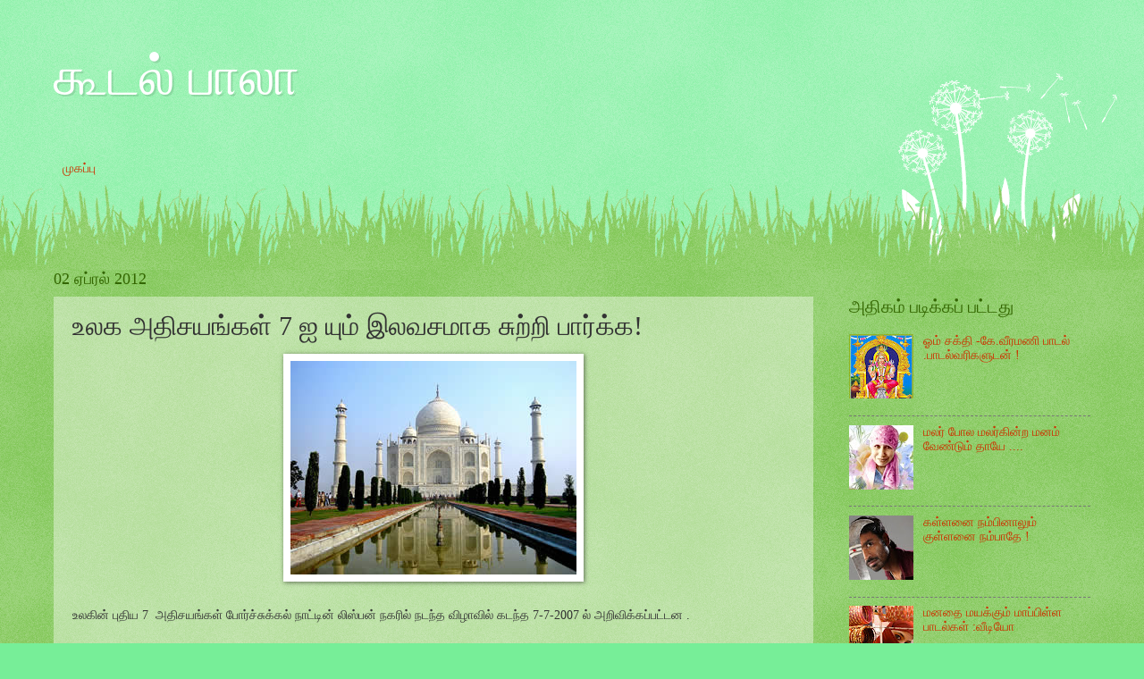

--- FILE ---
content_type: text/html; charset=UTF-8
request_url: https://koodalbala.blogspot.com/2012/04/7.html?showComment=1333358331939
body_size: 14386
content:
<!DOCTYPE html>
<html class='v2' dir='ltr' lang='ta'>
<head>
<link href='https://www.blogger.com/static/v1/widgets/4128112664-css_bundle_v2.css' rel='stylesheet' type='text/css'/>
<meta content='width=1100' name='viewport'/>
<meta content='text/html; charset=UTF-8' http-equiv='Content-Type'/>
<meta content='blogger' name='generator'/>
<link href='https://koodalbala.blogspot.com/favicon.ico' rel='icon' type='image/x-icon'/>
<link href='http://koodalbala.blogspot.com/2012/04/7.html' rel='canonical'/>
<link rel="alternate" type="application/atom+xml" title="க&#3010;டல&#3021; ப&#3006;ல&#3006; - Atom" href="https://koodalbala.blogspot.com/feeds/posts/default" />
<link rel="alternate" type="application/rss+xml" title="க&#3010;டல&#3021; ப&#3006;ல&#3006; - RSS" href="https://koodalbala.blogspot.com/feeds/posts/default?alt=rss" />
<link rel="service.post" type="application/atom+xml" title="க&#3010;டல&#3021; ப&#3006;ல&#3006; - Atom" href="https://www.blogger.com/feeds/6021540982643304541/posts/default" />

<link rel="alternate" type="application/atom+xml" title="க&#3010;டல&#3021; ப&#3006;ல&#3006; - Atom" href="https://koodalbala.blogspot.com/feeds/5047447968757817050/comments/default" />
<!--Can't find substitution for tag [blog.ieCssRetrofitLinks]-->
<link href='https://blogger.googleusercontent.com/img/b/R29vZ2xl/AVvXsEikaJMvOcLU5C_n2728d5ml6TUk7x3-YB0J-iZqKQcoqNvwjAUYftuOcwaY_M10GCuwPegFN0danbqidjz501pkaCN0iVfMTbYBxQg_F2N_cZiiAMY1lXDhu6jAC3tMxJiXzrXHsE4X65cV/s1600/taj.jpg' rel='image_src'/>
<meta content='http://koodalbala.blogspot.com/2012/04/7.html' property='og:url'/>
<meta content='உலக அதிசயங்கள் 7 ஐ யும் இலவசமாக சுற்றி பார்க்க!' property='og:title'/>
<meta content='      உலகின் புதிய 7  அதிசயங்கள் போர்ச்சுக்கல் நாட்டின் லிஸ்பன் நகரில் நடந்த  விழாவில் கடந்த 7-7-2007 ல் அறிவிக்கப்பட்டன .     உலக அதிசயம் ஒ...' property='og:description'/>
<meta content='https://blogger.googleusercontent.com/img/b/R29vZ2xl/AVvXsEikaJMvOcLU5C_n2728d5ml6TUk7x3-YB0J-iZqKQcoqNvwjAUYftuOcwaY_M10GCuwPegFN0danbqidjz501pkaCN0iVfMTbYBxQg_F2N_cZiiAMY1lXDhu6jAC3tMxJiXzrXHsE4X65cV/w1200-h630-p-k-no-nu/taj.jpg' property='og:image'/>
<title>க&#3010;டல&#3021; ப&#3006;ல&#3006;: உலக அத&#3007;சயங&#3021;கள&#3021; 7 ஐ ய&#3009;ம&#3021; இலவசம&#3006;க ச&#3009;ற&#3021;ற&#3007; ப&#3006;ர&#3021;க&#3021;க!</title>
<style id='page-skin-1' type='text/css'><!--
/*
-----------------------------------------------
Blogger Template Style
Name:     Watermark
Designer: Blogger
URL:      www.blogger.com
----------------------------------------------- */
/* Use this with templates/1ktemplate-*.html */
/* Content
----------------------------------------------- */
body {
font: normal normal 15px Georgia, Utopia, 'Palatino Linotype', Palatino, serif;
color: #333333;
background: #77ee98 url(https://resources.blogblog.com/blogblog/data/1kt/watermark/body_background_flower.png) repeat scroll top left;
}
html body .content-outer {
min-width: 0;
max-width: 100%;
width: 100%;
}
.content-outer {
font-size: 92%;
}
a:link {
text-decoration:none;
color: #cc3300;
}
a:visited {
text-decoration:none;
color: #993322;
}
a:hover {
text-decoration:underline;
color: #ff3300;
}
.body-fauxcolumns .cap-top {
margin-top: 30px;
background: transparent none no-repeat scroll top left;
height: 0;
}
.content-inner {
padding: 0;
}
/* Header
----------------------------------------------- */
.header-inner .Header .titlewrapper,
.header-inner .Header .descriptionwrapper {
padding-left: 20px;
padding-right: 20px;
}
.Header h1 {
font: normal normal 60px Georgia, Utopia, 'Palatino Linotype', Palatino, serif;
color: #ffffff;
text-shadow: 2px 2px rgba(0, 0, 0, .1);
}
.Header h1 a {
color: #ffffff;
}
.Header .description {
font-size: 140%;
color: #5588aa;
}
/* Tabs
----------------------------------------------- */
.tabs-inner .section {
margin: 0 20px;
}
.tabs-inner .PageList, .tabs-inner .LinkList, .tabs-inner .Labels {
margin-left: -11px;
margin-right: -11px;
background-color: transparent;
border-top: 0 solid #ffffff;
border-bottom: 0 solid #ffffff;
-moz-box-shadow: 0 0 0 rgba(0, 0, 0, .3);
-webkit-box-shadow: 0 0 0 rgba(0, 0, 0, .3);
-goog-ms-box-shadow: 0 0 0 rgba(0, 0, 0, .3);
box-shadow: 0 0 0 rgba(0, 0, 0, .3);
}
.tabs-inner .PageList .widget-content,
.tabs-inner .LinkList .widget-content,
.tabs-inner .Labels .widget-content {
margin: -3px -11px;
background: transparent none  no-repeat scroll right;
}
.tabs-inner .widget ul {
padding: 2px 25px;
max-height: 34px;
background: transparent none no-repeat scroll left;
}
.tabs-inner .widget li {
border: none;
}
.tabs-inner .widget li a {
display: inline-block;
padding: .25em 1em;
font: normal normal 20px Georgia, Utopia, 'Palatino Linotype', Palatino, serif;
color: #cc3300;
border-right: 1px solid #77ee98;
}
.tabs-inner .widget li:first-child a {
border-left: 1px solid #77ee98;
}
.tabs-inner .widget li.selected a, .tabs-inner .widget li a:hover {
color: #000000;
}
/* Headings
----------------------------------------------- */
h2 {
font: normal normal 20px Georgia, Utopia, 'Palatino Linotype', Palatino, serif;
color: #336600;
margin: 0 0 .5em;
}
h2.date-header {
font: normal normal 18px Georgia, Utopia, 'Palatino Linotype', Palatino, serif;
color: #336600;
}
/* Main
----------------------------------------------- */
.main-inner .column-center-inner,
.main-inner .column-left-inner,
.main-inner .column-right-inner {
padding: 0 5px;
}
.main-outer {
margin-top: 100px;
background: #66bb33 url(https://resources.blogblog.com/blogblog/data/1kt/watermark/body_background_flower.png) repeat scroll top center;
}
.main-inner {
padding-top: 0;
}
.main-cap-top {
position: relative;
}
.main-cap-top .cap-right {
position: absolute;
height: 100px;
width: 100%;
bottom: 0;
background: transparent url(https://resources.blogblog.com/blogblog/data/1kt/watermark/main_cap_flower.png) repeat-x scroll bottom center;
}
.main-cap-top .cap-left {
position: absolute;
height: 245px;
width: 280px;
right: 0;
bottom: 0;
background: transparent url(https://resources.blogblog.com/blogblog/data/1kt/watermark/main_overlay_flower.png) no-repeat scroll bottom left;
}
/* Posts
----------------------------------------------- */
.post-outer {
padding: 15px 20px;
margin: 0 0 25px;
background: transparent url(https://resources.blogblog.com/blogblog/data/1kt/watermark/post_background_birds.png) repeat scroll top left;
_background-image: none;
border: dotted 1px transparent;
-moz-box-shadow: 0 0 0 rgba(0, 0, 0, .1);
-webkit-box-shadow: 0 0 0 rgba(0, 0, 0, .1);
-goog-ms-box-shadow: 0 0 0 rgba(0, 0, 0, .1);
box-shadow: 0 0 0 rgba(0, 0, 0, .1);
}
h3.post-title {
font: normal normal 30px Georgia, Utopia, 'Palatino Linotype', Palatino, serif;
margin: 0;
}
.comments h4 {
font: normal normal 30px Georgia, Utopia, 'Palatino Linotype', Palatino, serif;
margin: 1em 0 0;
}
.post-body {
font-size: 105%;
line-height: 1.5;
position: relative;
}
.post-header {
margin: 0 0 1em;
color: #997755;
}
.post-footer {
margin: 10px 0 0;
padding: 10px 0 0;
color: #997755;
border-top: dashed 1px #777777;
}
#blog-pager {
font-size: 140%
}
#comments .comment-author {
padding-top: 1.5em;
border-top: dashed 1px #777777;
background-position: 0 1.5em;
}
#comments .comment-author:first-child {
padding-top: 0;
border-top: none;
}
.avatar-image-container {
margin: .2em 0 0;
}
/* Comments
----------------------------------------------- */
.comments .comments-content .icon.blog-author {
background-repeat: no-repeat;
background-image: url([data-uri]);
}
.comments .comments-content .loadmore a {
border-top: 1px solid #777777;
border-bottom: 1px solid #777777;
}
.comments .continue {
border-top: 2px solid #777777;
}
/* Widgets
----------------------------------------------- */
.widget ul, .widget #ArchiveList ul.flat {
padding: 0;
list-style: none;
}
.widget ul li, .widget #ArchiveList ul.flat li {
padding: .35em 0;
text-indent: 0;
border-top: dashed 1px #777777;
}
.widget ul li:first-child, .widget #ArchiveList ul.flat li:first-child {
border-top: none;
}
.widget .post-body ul {
list-style: disc;
}
.widget .post-body ul li {
border: none;
}
.widget .zippy {
color: #777777;
}
.post-body img, .post-body .tr-caption-container, .Profile img, .Image img,
.BlogList .item-thumbnail img {
padding: 5px;
background: #fff;
-moz-box-shadow: 1px 1px 5px rgba(0, 0, 0, .5);
-webkit-box-shadow: 1px 1px 5px rgba(0, 0, 0, .5);
-goog-ms-box-shadow: 1px 1px 5px rgba(0, 0, 0, .5);
box-shadow: 1px 1px 5px rgba(0, 0, 0, .5);
}
.post-body img, .post-body .tr-caption-container {
padding: 8px;
}
.post-body .tr-caption-container {
color: #333333;
}
.post-body .tr-caption-container img {
padding: 0;
background: transparent;
border: none;
-moz-box-shadow: 0 0 0 rgba(0, 0, 0, .1);
-webkit-box-shadow: 0 0 0 rgba(0, 0, 0, .1);
-goog-ms-box-shadow: 0 0 0 rgba(0, 0, 0, .1);
box-shadow: 0 0 0 rgba(0, 0, 0, .1);
}
/* Footer
----------------------------------------------- */
.footer-outer {
color:#ffffff;
background: #331100 url(https://resources.blogblog.com/blogblog/data/1kt/watermark/body_background_navigator.png) repeat scroll top left;
}
.footer-outer a {
color: #ffdd99;
}
.footer-outer a:visited {
color: #eecc77;
}
.footer-outer a:hover {
color: #ffffcc;
}
.footer-outer .widget h2 {
color: #ffffff;
}
/* Mobile
----------------------------------------------- */
body.mobile  {
background-size: 100% auto;
}
.mobile .body-fauxcolumn-outer {
background: transparent none repeat scroll top left;
}
html .mobile .mobile-date-outer {
border-bottom: none;
background: transparent url(https://resources.blogblog.com/blogblog/data/1kt/watermark/post_background_birds.png) repeat scroll top left;
_background-image: none;
margin-bottom: 10px;
}
.mobile .main-inner .date-outer {
padding: 0;
}
.mobile .main-inner .date-header {
margin: 10px;
}
.mobile .main-cap-top {
z-index: -1;
}
.mobile .content-outer {
font-size: 100%;
}
.mobile .post-outer {
padding: 10px;
}
.mobile .main-cap-top .cap-left {
background: transparent none no-repeat scroll bottom left;
}
.mobile .body-fauxcolumns .cap-top {
margin: 0;
}
.mobile-link-button {
background: transparent url(https://resources.blogblog.com/blogblog/data/1kt/watermark/post_background_birds.png) repeat scroll top left;
}
.mobile-link-button a:link, .mobile-link-button a:visited {
color: #cc3300;
}
.mobile-index-date .date-header {
color: #336600;
}
.mobile-index-contents {
color: #333333;
}
.mobile .tabs-inner .section {
margin: 0;
}
.mobile .tabs-inner .PageList {
margin-left: 0;
margin-right: 0;
}
.mobile .tabs-inner .PageList .widget-content {
margin: 0;
color: #000000;
background: transparent url(https://resources.blogblog.com/blogblog/data/1kt/watermark/post_background_birds.png) repeat scroll top left;
}
.mobile .tabs-inner .PageList .widget-content .pagelist-arrow {
border-left: 1px solid #77ee98;
}

--></style>
<style id='template-skin-1' type='text/css'><!--
body {
min-width: 1200px;
}
.content-outer, .content-fauxcolumn-outer, .region-inner {
min-width: 1200px;
max-width: 1200px;
_width: 1200px;
}
.main-inner .columns {
padding-left: 0;
padding-right: 310px;
}
.main-inner .fauxcolumn-center-outer {
left: 0;
right: 310px;
/* IE6 does not respect left and right together */
_width: expression(this.parentNode.offsetWidth -
parseInt("0") -
parseInt("310px") + 'px');
}
.main-inner .fauxcolumn-left-outer {
width: 0;
}
.main-inner .fauxcolumn-right-outer {
width: 310px;
}
.main-inner .column-left-outer {
width: 0;
right: 100%;
margin-left: -0;
}
.main-inner .column-right-outer {
width: 310px;
margin-right: -310px;
}
#layout {
min-width: 0;
}
#layout .content-outer {
min-width: 0;
width: 800px;
}
#layout .region-inner {
min-width: 0;
width: auto;
}
body#layout div.add_widget {
padding: 8px;
}
body#layout div.add_widget a {
margin-left: 32px;
}
--></style>
<link href='https://www.blogger.com/dyn-css/authorization.css?targetBlogID=6021540982643304541&amp;zx=8258b80f-2b26-4dde-a3d2-e349ca743c09' media='none' onload='if(media!=&#39;all&#39;)media=&#39;all&#39;' rel='stylesheet'/><noscript><link href='https://www.blogger.com/dyn-css/authorization.css?targetBlogID=6021540982643304541&amp;zx=8258b80f-2b26-4dde-a3d2-e349ca743c09' rel='stylesheet'/></noscript>
<meta name='google-adsense-platform-account' content='ca-host-pub-1556223355139109'/>
<meta name='google-adsense-platform-domain' content='blogspot.com'/>

</head>
<body class='loading variant-flower'>
<div class='navbar no-items section' id='navbar' name='Navbar'>
</div>
<div class='body-fauxcolumns'>
<div class='fauxcolumn-outer body-fauxcolumn-outer'>
<div class='cap-top'>
<div class='cap-left'></div>
<div class='cap-right'></div>
</div>
<div class='fauxborder-left'>
<div class='fauxborder-right'></div>
<div class='fauxcolumn-inner'>
</div>
</div>
<div class='cap-bottom'>
<div class='cap-left'></div>
<div class='cap-right'></div>
</div>
</div>
</div>
<div class='content'>
<div class='content-fauxcolumns'>
<div class='fauxcolumn-outer content-fauxcolumn-outer'>
<div class='cap-top'>
<div class='cap-left'></div>
<div class='cap-right'></div>
</div>
<div class='fauxborder-left'>
<div class='fauxborder-right'></div>
<div class='fauxcolumn-inner'>
</div>
</div>
<div class='cap-bottom'>
<div class='cap-left'></div>
<div class='cap-right'></div>
</div>
</div>
</div>
<div class='content-outer'>
<div class='content-cap-top cap-top'>
<div class='cap-left'></div>
<div class='cap-right'></div>
</div>
<div class='fauxborder-left content-fauxborder-left'>
<div class='fauxborder-right content-fauxborder-right'></div>
<div class='content-inner'>
<header>
<div class='header-outer'>
<div class='header-cap-top cap-top'>
<div class='cap-left'></div>
<div class='cap-right'></div>
</div>
<div class='fauxborder-left header-fauxborder-left'>
<div class='fauxborder-right header-fauxborder-right'></div>
<div class='region-inner header-inner'>
<div class='header section' id='header' name='மேற்குறிப்பு'><div class='widget Header' data-version='1' id='Header1'>
<div id='header-inner'>
<div class='titlewrapper'>
<h1 class='title'>
<a href='https://koodalbala.blogspot.com/'>
க&#3010;டல&#3021; ப&#3006;ல&#3006;
</a>
</h1>
</div>
<div class='descriptionwrapper'>
<p class='description'><span>
</span></p>
</div>
</div>
</div><div class='widget PageList' data-version='1' id='PageList1'>
<div class='widget-content'>
<ul>
<li>
<a href='https://koodalbala.blogspot.com/'>ம&#3009;கப&#3021;ப&#3009;</a>
</li>
</ul>
<div class='clear'></div>
</div>
</div></div>
</div>
</div>
<div class='header-cap-bottom cap-bottom'>
<div class='cap-left'></div>
<div class='cap-right'></div>
</div>
</div>
</header>
<div class='tabs-outer'>
<div class='tabs-cap-top cap-top'>
<div class='cap-left'></div>
<div class='cap-right'></div>
</div>
<div class='fauxborder-left tabs-fauxborder-left'>
<div class='fauxborder-right tabs-fauxborder-right'></div>
<div class='region-inner tabs-inner'>
<div class='tabs no-items section' id='crosscol' name='மேற்குறிப்பையும் உள்ளடக்கத்தையும் பிரிக்கும் நெடுவரிசை'></div>
<div class='tabs no-items section' id='crosscol-overflow' name='Cross-Column 2'></div>
</div>
</div>
<div class='tabs-cap-bottom cap-bottom'>
<div class='cap-left'></div>
<div class='cap-right'></div>
</div>
</div>
<div class='main-outer'>
<div class='main-cap-top cap-top'>
<div class='cap-left'></div>
<div class='cap-right'></div>
</div>
<div class='fauxborder-left main-fauxborder-left'>
<div class='fauxborder-right main-fauxborder-right'></div>
<div class='region-inner main-inner'>
<div class='columns fauxcolumns'>
<div class='fauxcolumn-outer fauxcolumn-center-outer'>
<div class='cap-top'>
<div class='cap-left'></div>
<div class='cap-right'></div>
</div>
<div class='fauxborder-left'>
<div class='fauxborder-right'></div>
<div class='fauxcolumn-inner'>
</div>
</div>
<div class='cap-bottom'>
<div class='cap-left'></div>
<div class='cap-right'></div>
</div>
</div>
<div class='fauxcolumn-outer fauxcolumn-left-outer'>
<div class='cap-top'>
<div class='cap-left'></div>
<div class='cap-right'></div>
</div>
<div class='fauxborder-left'>
<div class='fauxborder-right'></div>
<div class='fauxcolumn-inner'>
</div>
</div>
<div class='cap-bottom'>
<div class='cap-left'></div>
<div class='cap-right'></div>
</div>
</div>
<div class='fauxcolumn-outer fauxcolumn-right-outer'>
<div class='cap-top'>
<div class='cap-left'></div>
<div class='cap-right'></div>
</div>
<div class='fauxborder-left'>
<div class='fauxborder-right'></div>
<div class='fauxcolumn-inner'>
</div>
</div>
<div class='cap-bottom'>
<div class='cap-left'></div>
<div class='cap-right'></div>
</div>
</div>
<!-- corrects IE6 width calculation -->
<div class='columns-inner'>
<div class='column-center-outer'>
<div class='column-center-inner'>
<div class='main section' id='main' name='முதன்மை'><div class='widget Blog' data-version='1' id='Blog1'>
<div class='blog-posts hfeed'>

          <div class="date-outer">
        
<h2 class='date-header'><span>02 ஏப&#3021;ரல&#3021; 2012</span></h2>

          <div class="date-posts">
        
<div class='post-outer'>
<div class='post hentry uncustomized-post-template' itemprop='blogPost' itemscope='itemscope' itemtype='http://schema.org/BlogPosting'>
<meta content='https://blogger.googleusercontent.com/img/b/R29vZ2xl/AVvXsEikaJMvOcLU5C_n2728d5ml6TUk7x3-YB0J-iZqKQcoqNvwjAUYftuOcwaY_M10GCuwPegFN0danbqidjz501pkaCN0iVfMTbYBxQg_F2N_cZiiAMY1lXDhu6jAC3tMxJiXzrXHsE4X65cV/s1600/taj.jpg' itemprop='image_url'/>
<meta content='6021540982643304541' itemprop='blogId'/>
<meta content='5047447968757817050' itemprop='postId'/>
<a name='5047447968757817050'></a>
<h3 class='post-title entry-title' itemprop='name'>
உலக அத&#3007;சயங&#3021;கள&#3021; 7 ஐ ய&#3009;ம&#3021; இலவசம&#3006;க ச&#3009;ற&#3021;ற&#3007; ப&#3006;ர&#3021;க&#3021;க!
</h3>
<div class='post-header'>
<div class='post-header-line-1'></div>
</div>
<div class='post-body entry-content' id='post-body-5047447968757817050' itemprop='description articleBody'>
<div dir="ltr" style="text-align: left;" trbidi="on">
<div class="separator" style="clear: both; text-align: center;">
<a href="https://blogger.googleusercontent.com/img/b/R29vZ2xl/AVvXsEikaJMvOcLU5C_n2728d5ml6TUk7x3-YB0J-iZqKQcoqNvwjAUYftuOcwaY_M10GCuwPegFN0danbqidjz501pkaCN0iVfMTbYBxQg_F2N_cZiiAMY1lXDhu6jAC3tMxJiXzrXHsE4X65cV/s1600/taj.jpg" imageanchor="1" style="margin-left: 1em; margin-right: 1em;"><img border="0" src="https://blogger.googleusercontent.com/img/b/R29vZ2xl/AVvXsEikaJMvOcLU5C_n2728d5ml6TUk7x3-YB0J-iZqKQcoqNvwjAUYftuOcwaY_M10GCuwPegFN0danbqidjz501pkaCN0iVfMTbYBxQg_F2N_cZiiAMY1lXDhu6jAC3tMxJiXzrXHsE4X65cV/s1600/taj.jpg" /></a></div>
<div style="text-align: justify;">
<br /></div>
<div style="text-align: justify;">
உலக&#3007;ன&#3021; ப&#3009;த&#3007;ய 7&nbsp; அத&#3007;சயங&#3021;கள&#3021; ப&#3019;ர&#3021;ச&#3021;ச&#3009;க&#3021;கல&#3021; ந&#3006;ட&#3021;ட&#3007;ன&#3021; ல&#3007;ஸ&#3021;பன&#3021; நகர&#3007;ல&#3021; நடந&#3021;த 
வ&#3007;ழ&#3006;வ&#3007;ல&#3021; கடந&#3021;த 7-7-2007 ல&#3021; அற&#3007;வ&#3007;க&#3021;கப&#3021;பட&#3021;டன .</div>
<div style="text-align: justify;">
<br /></div>
<div style="text-align: justify;">
உலக அத&#3007;சயம&#3021; ஒன&#3021;ற&#3016; ப&#3006;ர&#3021;ப&#3021;பதற&#3021;க&#3015;&nbsp; க&#3018;ட&#3009;த&#3021;த&#3009; வ&#3016;த&#3021;த&#3007;ர&#3009;க&#3021;க வ&#3015;ண&#3021;ட&#3009;ம&#3021; . இவ&#3021;வ&#3015;ள&#3016;ய&#3007;ல&#3021; ச&#3006;ம&#3006;ன&#3007;ய மக&#3021;கள&#3009;ம&#3021; 
உலக&#3007;ன&#3021; பல&#3021;வ&#3015;ற&#3009; பக&#3009;த&#3007;கள&#3016; ந&#3015;ர&#3007;ல&#3021; ப&#3006;ர&#3021;த&#3021;த அத&#3015; கள&#3007;ப&#3021;ப&#3009;டன&#3021; ப&#3006;ர&#3021;வ&#3016;ய&#3007;ட 
இண&#3016;யத&#3021;த&#3007;ல&#3021; வசத&#3007;கள&#3021; உள&#3021;ளன .</div>
<div style="text-align: justify;">
<br /></div>
<div style="text-align: justify;">
இங&#3021;க&#3015; ந&#3006;ன&#3021; பக&#3007;ர&#3021;ந&#3021;த&#3009;ள&#3021;ள தளம&#3021; வ&#3006;ய&#3007;ல&#3006;க உலக&#3007;ன&#3021; 
ப&#3009;த&#3007;ய 7&nbsp; அத&#3007;சயங&#3021;கள&#3016;ய&#3009;ம&#3021; 36&#2946; க&#3019;ணத&#3021;த&#3007;ல&#3021; ப&#3006;ர&#3021;வ&#3016;ய&#3007;டல&#3006;ம&#3021; .க&#3007;ட&#3021;டத&#3021;தட&#3021;ட 
அத&#3007;சய உலகத&#3021;த&#3007;ற&#3021;க&#3009; ந&#3015;ர&#3007;ல&#3021; ச&#3014;ன&#3021;ற&#3009; ப&#3006;ர&#3021;த&#3021;த த&#3007;ர&#3009;ப&#3021;த&#3007; ஏற&#3021;பட&#3009;க&#3007;றத&#3009;.</div>
<div style="text-align: justify;">
<br /></div>
<div style="text-align: center;">
<b>ந&#3008;ங&#3021;கள&#3009;ம&#3021; 
உலக அத&#3007;சயங&#3021;கள&#3016; இலவசம&#3006;கக&#3021; க&#3006;ண <a href="http://www.panoramas.dk/7-wonders/index.html" target="_blank"><span style="color: red;">இங&#3021;க&#3015;</span></a> ச&#3009;ட&#3021;ட&#3009;ங&#3021;கள&#3021;.</b></div>
</div>
<div style='clear: both;'></div>
</div>
<div class='post-footer'>
<div class='post-footer-line post-footer-line-1'>
<span class='post-author vcard'>
Posted by
<span class='fn' itemprop='author' itemscope='itemscope' itemtype='http://schema.org/Person'>
<meta content='https://www.blogger.com/profile/13015853424438092418' itemprop='url'/>
<a class='g-profile' href='https://www.blogger.com/profile/13015853424438092418' rel='author' title='author profile'>
<span itemprop='name'>க&#3010;டல&#3021; ப&#3006;ல&#3006; </span>
</a>
</span>
</span>
<span class='post-timestamp'>
at
<meta content='http://koodalbala.blogspot.com/2012/04/7.html' itemprop='url'/>
<a class='timestamp-link' href='https://koodalbala.blogspot.com/2012/04/7.html' rel='bookmark' title='permanent link'><abbr class='published' itemprop='datePublished' title='2012-04-02T12:08:00+05:30'>12:08 PM</abbr></a>
</span>
<span class='post-comment-link'>
</span>
<span class='post-icons'>
<span class='item-control blog-admin pid-1178668015'>
<a href='https://www.blogger.com/post-edit.g?blogID=6021540982643304541&postID=5047447968757817050&from=pencil' title='இடுகையைத் திருத்து'>
<img alt='' class='icon-action' height='18' src='https://resources.blogblog.com/img/icon18_edit_allbkg.gif' width='18'/>
</a>
</span>
</span>
<div class='post-share-buttons goog-inline-block'>
<a class='goog-inline-block share-button sb-email' href='https://www.blogger.com/share-post.g?blogID=6021540982643304541&postID=5047447968757817050&target=email' target='_blank' title='இதை மின்னஞ்சல் செய்க'><span class='share-button-link-text'>இத&#3016; ம&#3007;ன&#3021;னஞ&#3021;சல&#3021; ச&#3014;ய&#3021;க</span></a><a class='goog-inline-block share-button sb-blog' href='https://www.blogger.com/share-post.g?blogID=6021540982643304541&postID=5047447968757817050&target=blog' onclick='window.open(this.href, "_blank", "height=270,width=475"); return false;' target='_blank' title='BlogThis!'><span class='share-button-link-text'>BlogThis!</span></a><a class='goog-inline-block share-button sb-twitter' href='https://www.blogger.com/share-post.g?blogID=6021540982643304541&postID=5047447968757817050&target=twitter' target='_blank' title='Xஸில் பகிர்'><span class='share-button-link-text'>Xஸ&#3007;ல&#3021; பக&#3007;ர&#3021;</span></a><a class='goog-inline-block share-button sb-facebook' href='https://www.blogger.com/share-post.g?blogID=6021540982643304541&postID=5047447968757817050&target=facebook' onclick='window.open(this.href, "_blank", "height=430,width=640"); return false;' target='_blank' title='Facebook இல் பகிர்'><span class='share-button-link-text'>Facebook இல&#3021; பக&#3007;ர&#3021;</span></a><a class='goog-inline-block share-button sb-pinterest' href='https://www.blogger.com/share-post.g?blogID=6021540982643304541&postID=5047447968757817050&target=pinterest' target='_blank' title='Pinterest இல் பகிர்'><span class='share-button-link-text'>Pinterest இல&#3021; பக&#3007;ர&#3021;</span></a>
</div>
</div>
<div class='post-footer-line post-footer-line-2'>
<span class='post-labels'>
Labels:
<a href='https://koodalbala.blogspot.com/search/label/%E0%AE%B5%E0%AE%B2%E0%AF%88%E0%AE%A4%E0%AF%8D%E0%AE%A4%E0%AE%B3%E0%AE%99%E0%AF%8D%E0%AE%95%E0%AE%B3%E0%AF%8D' rel='tag'>வல&#3016;த&#3021;தளங&#3021;கள&#3021;</a>
</span>
</div>
<div class='post-footer-line post-footer-line-3'>
<span class='post-location'>
</span>
</div>
</div>
</div>
<div class='comments' id='comments'>
<a name='comments'></a>
<h4>6 கர&#3009;த&#3021;த&#3009;கள&#3021;:</h4>
<div id='Blog1_comments-block-wrapper'>
<dl class='avatar-comment-indent' id='comments-block'>
<dt class='comment-author ' id='c1144126518756431843'>
<a name='c1144126518756431843'></a>
<div class="avatar-image-container vcard"><span dir="ltr"><a href="https://www.blogger.com/profile/08325196786156915926" target="" rel="nofollow" onclick="" class="avatar-hovercard" id="av-1144126518756431843-08325196786156915926"><img src="https://resources.blogblog.com/img/blank.gif" width="35" height="35" class="delayLoad" style="display: none;" longdesc="//blogger.googleusercontent.com/img/b/R29vZ2xl/AVvXsEgS68Q5OxwxXkAR9BlD0IdP7tKFxy6NAN3AIytd4wwBA_2QKksU0Eh6Wwn8DB9GBh78476UI_bd3sRJEMxaHXWgp1qdw86RBjNp2mN42kb45dXQedqTIFaJwrNDWettmPg/s45-c/*" alt="" title="&#2951;&#2992;&#3006;&#2972;&#2992;&#3006;&#2972;&#3015;&#3000;&#3021;&#2997;&#2992;&#3007;">

<noscript><img src="//blogger.googleusercontent.com/img/b/R29vZ2xl/AVvXsEgS68Q5OxwxXkAR9BlD0IdP7tKFxy6NAN3AIytd4wwBA_2QKksU0Eh6Wwn8DB9GBh78476UI_bd3sRJEMxaHXWgp1qdw86RBjNp2mN42kb45dXQedqTIFaJwrNDWettmPg/s45-c/*" width="35" height="35" class="photo" alt=""></noscript></a></span></div>
<a href='https://www.blogger.com/profile/08325196786156915926' rel='nofollow'>இர&#3006;ஜர&#3006;ஜ&#3015;ஸ&#3021;வர&#3007;</a>
ச&#3018;ன&#3021;னத&#3009;&#8230;
</dt>
<dd class='comment-body' id='Blog1_cmt-1144126518756431843'>
<p>
க&#3007;ட&#3021;டத&#3021;தட&#3021;ட அத&#3007;சய உலகத&#3021;த&#3007;ற&#3021;க&#3009; ந&#3015;ர&#3007;ல&#3021; ச&#3014;ன&#3021;ற&#3009; ப&#3006;ர&#3021;த&#3021;த த&#3007;ர&#3009;ப&#3021;த&#3007; ஏற&#3021;பட&#3009;க&#3007;றத&#3009;.<br /><br />தகவல&#3021;கள&#3009;க&#3021;க&#3009; நன&#3021;ற&#3007;..
</p>
</dd>
<dd class='comment-footer'>
<span class='comment-timestamp'>
<a href='https://koodalbala.blogspot.com/2012/04/7.html?showComment=1333357628637#c1144126518756431843' title='comment permalink'>
2:37 PM, ஏப&#3021;ரல&#3021; 02, 2012
</a>
<span class='item-control blog-admin pid-1141166001'>
<a class='comment-delete' href='https://www.blogger.com/comment/delete/6021540982643304541/1144126518756431843' title='கருத்துரையை நீக்கு'>
<img src='https://resources.blogblog.com/img/icon_delete13.gif'/>
</a>
</span>
</span>
</dd>
<dt class='comment-author ' id='c243580923761512566'>
<a name='c243580923761512566'></a>
<div class="avatar-image-container vcard"><span dir="ltr"><a href="https://www.blogger.com/profile/06329586736826876273" target="" rel="nofollow" onclick="" class="avatar-hovercard" id="av-243580923761512566-06329586736826876273"><img src="https://resources.blogblog.com/img/blank.gif" width="35" height="35" class="delayLoad" style="display: none;" longdesc="//blogger.googleusercontent.com/img/b/R29vZ2xl/AVvXsEixeB-y9zmQOB4fMpwHT5OxKjF7nYrSswMSTT89LrsyCqBYQrv_RJumVzN_GkO9zqfEh1w2UkBQbxiGjzGsyxBvEeMagWYjqUIOvota6WXJ8guste-IPFSropA27WqyCA/s45-c/sathiyaraj.jpg" alt="" title="&#2990;&#3009;&#2980;&#3021;&#2980;&#2992;&#2970;&#3009; ">

<noscript><img src="//blogger.googleusercontent.com/img/b/R29vZ2xl/AVvXsEixeB-y9zmQOB4fMpwHT5OxKjF7nYrSswMSTT89LrsyCqBYQrv_RJumVzN_GkO9zqfEh1w2UkBQbxiGjzGsyxBvEeMagWYjqUIOvota6WXJ8guste-IPFSropA27WqyCA/s45-c/sathiyaraj.jpg" width="35" height="35" class="photo" alt=""></noscript></a></span></div>
<a href='https://www.blogger.com/profile/06329586736826876273' rel='nofollow'>ம&#3009;த&#3021;தரச&#3009; </a>
ச&#3018;ன&#3021;னத&#3009;&#8230;
</dt>
<dd class='comment-body' id='Blog1_cmt-243580923761512566'>
<p>
தகவல&#3009;க&#3021;க&#3009;ம&#3021; பக&#3007;ர&#3021;ந&#3021;தம&#3016;க&#3021;க&#3009;ம&#3021; நன&#3021;ற&#3007;
</p>
</dd>
<dd class='comment-footer'>
<span class='comment-timestamp'>
<a href='https://koodalbala.blogspot.com/2012/04/7.html?showComment=1333358331939#c243580923761512566' title='comment permalink'>
2:48 PM, ஏப&#3021;ரல&#3021; 02, 2012
</a>
<span class='item-control blog-admin pid-1957495505'>
<a class='comment-delete' href='https://www.blogger.com/comment/delete/6021540982643304541/243580923761512566' title='கருத்துரையை நீக்கு'>
<img src='https://resources.blogblog.com/img/icon_delete13.gif'/>
</a>
</span>
</span>
</dd>
<dt class='comment-author ' id='c4395843854340352869'>
<a name='c4395843854340352869'></a>
<div class="avatar-image-container vcard"><span dir="ltr"><a href="https://www.blogger.com/profile/14454530383019578160" target="" rel="nofollow" onclick="" class="avatar-hovercard" id="av-4395843854340352869-14454530383019578160"><img src="https://resources.blogblog.com/img/blank.gif" width="35" height="35" class="delayLoad" style="display: none;" longdesc="//blogger.googleusercontent.com/img/b/R29vZ2xl/AVvXsEg2s99aDIXJScllmbThOijmXb8H3bP5bwWEe5DVs85RQJrRmLBpUfdMFqDfUnHc5r5E1USG9tbs4JU-KpcS2CRebDOe--7wbyHQ8r7RHTa4Bc2nXMZMDvhp5mwhVeVkQw/s45-c/Kamaraj.jpg.jpg" alt="" title="koodal kanna">

<noscript><img src="//blogger.googleusercontent.com/img/b/R29vZ2xl/AVvXsEg2s99aDIXJScllmbThOijmXb8H3bP5bwWEe5DVs85RQJrRmLBpUfdMFqDfUnHc5r5E1USG9tbs4JU-KpcS2CRebDOe--7wbyHQ8r7RHTa4Bc2nXMZMDvhp5mwhVeVkQw/s45-c/Kamaraj.jpg.jpg" width="35" height="35" class="photo" alt=""></noscript></a></span></div>
<a href='https://www.blogger.com/profile/14454530383019578160' rel='nofollow'>koodal kanna</a>
ச&#3018;ன&#3021;னத&#3009;&#8230;
</dt>
<dd class='comment-body' id='Blog1_cmt-4395843854340352869'>
<p>
க&#3007;ட&#3021;டத&#3021;தட&#3021;ட அத&#3007;சய உலகத&#3021;த&#3007;ற&#3021;க&#3009; ந&#3015;ர&#3007;ல&#3021; ச&#3014;ன&#3021;ற&#3009; ப&#3006;ர&#3021;த&#3021;த த&#3007;ர&#3009;ப&#3021;த&#3007; ஏற&#3021;பட&#3009;க&#3007;றத&#3009;.<br /><br />தகவல&#3021;கள&#3009;க&#3021;க&#3009; நன&#3021;ற&#3007;..
</p>
</dd>
<dd class='comment-footer'>
<span class='comment-timestamp'>
<a href='https://koodalbala.blogspot.com/2012/04/7.html?showComment=1333380822947#c4395843854340352869' title='comment permalink'>
9:03 PM, ஏப&#3021;ரல&#3021; 02, 2012
</a>
<span class='item-control blog-admin pid-1725982618'>
<a class='comment-delete' href='https://www.blogger.com/comment/delete/6021540982643304541/4395843854340352869' title='கருத்துரையை நீக்கு'>
<img src='https://resources.blogblog.com/img/icon_delete13.gif'/>
</a>
</span>
</span>
</dd>
<dt class='comment-author ' id='c2621460020118178985'>
<a name='c2621460020118178985'></a>
<div class="avatar-image-container vcard"><span dir="ltr"><a href="https://www.blogger.com/profile/15529632397107097909" target="" rel="nofollow" onclick="" class="avatar-hovercard" id="av-2621460020118178985-15529632397107097909"><img src="https://resources.blogblog.com/img/blank.gif" width="35" height="35" class="delayLoad" style="display: none;" longdesc="//blogger.googleusercontent.com/img/b/R29vZ2xl/AVvXsEg1kQfFX0FCi4D2p5KaHbGMlcWqg2p3nXnFvY0sJCMYSZrteC4kxqrRdHYWXg-sBk-qkFigr6lOI5IrJbojMvzgreSFu4nfXotFRfM1dLCfEcWSIN8ZaOcfqCkcB5Ed1Q/s45-c/Durai+Daniel.jpg" alt="" title="&#2980;&#3009;&#2992;&#3016;&#2975;&#3015;&#2985;&#3007;&#2991;&#2994;&#3021;">

<noscript><img src="//blogger.googleusercontent.com/img/b/R29vZ2xl/AVvXsEg1kQfFX0FCi4D2p5KaHbGMlcWqg2p3nXnFvY0sJCMYSZrteC4kxqrRdHYWXg-sBk-qkFigr6lOI5IrJbojMvzgreSFu4nfXotFRfM1dLCfEcWSIN8ZaOcfqCkcB5Ed1Q/s45-c/Durai+Daniel.jpg" width="35" height="35" class="photo" alt=""></noscript></a></span></div>
<a href='https://www.blogger.com/profile/15529632397107097909' rel='nofollow'>த&#3009;ர&#3016;ட&#3015;ன&#3007;யல&#3021;</a>
ச&#3018;ன&#3021;னத&#3009;&#8230;
</dt>
<dd class='comment-body' id='Blog1_cmt-2621460020118178985'>
<p>
அர&#3009;ம&#3016;. உலக அத&#3007;சயங&#3021;கள&#3016; இலவசம&#3006;க ச&#3009;ற&#3021;ற&#3007;க&#3021; க&#3006;ண&#3021;ப&#3007;த&#3021;ததற&#3021;க&#3009; ம&#3007;க&#3021;க நன&#3021;ற&#3007; ச&#3006;ர&#3021;.
</p>
</dd>
<dd class='comment-footer'>
<span class='comment-timestamp'>
<a href='https://koodalbala.blogspot.com/2012/04/7.html?showComment=1333390494225#c2621460020118178985' title='comment permalink'>
11:44 PM, ஏப&#3021;ரல&#3021; 02, 2012
</a>
<span class='item-control blog-admin pid-2125887637'>
<a class='comment-delete' href='https://www.blogger.com/comment/delete/6021540982643304541/2621460020118178985' title='கருத்துரையை நீக்கு'>
<img src='https://resources.blogblog.com/img/icon_delete13.gif'/>
</a>
</span>
</span>
</dd>
<dt class='comment-author ' id='c4981014340724010923'>
<a name='c4981014340724010923'></a>
<div class="avatar-image-container vcard"><span dir="ltr"><a href="https://www.blogger.com/profile/07884877981280976182" target="" rel="nofollow" onclick="" class="avatar-hovercard" id="av-4981014340724010923-07884877981280976182"><img src="https://resources.blogblog.com/img/blank.gif" width="35" height="35" class="delayLoad" style="display: none;" longdesc="//blogger.googleusercontent.com/img/b/R29vZ2xl/AVvXsEgDRS2ZpsFAA3av1_mmE7okgpGae_YqfkHCkpt5yn7HuFp2fq9MAnXvKqqacZL_VqjeF5daRXuDRpXvq8C3Ci5FJrEJnF1K36gQPD8dL3IHjujuDlEvtp9yw4liiNjWYg/s45-c/7.jpg" alt="" title="&#2990;&#2965;&#3015;&#2984;&#3021;&#2980;&#3007;&#2992;&#2985;&#3021;">

<noscript><img src="//blogger.googleusercontent.com/img/b/R29vZ2xl/AVvXsEgDRS2ZpsFAA3av1_mmE7okgpGae_YqfkHCkpt5yn7HuFp2fq9MAnXvKqqacZL_VqjeF5daRXuDRpXvq8C3Ci5FJrEJnF1K36gQPD8dL3IHjujuDlEvtp9yw4liiNjWYg/s45-c/7.jpg" width="35" height="35" class="photo" alt=""></noscript></a></span></div>
<a href='https://www.blogger.com/profile/07884877981280976182' rel='nofollow'>மக&#3015;ந&#3021;த&#3007;ரன&#3021;</a>
ச&#3018;ன&#3021;னத&#3009;&#8230;
</dt>
<dd class='comment-body' id='Blog1_cmt-4981014340724010923'>
<p>
உலக அத&#3007;சயங&#3021;கள&#3016; ச&#3009;ற&#3021;ற&#3007;ப&#3021; ப&#3006;ர&#3021;த&#3021;த&#3015;ன&#3021; நண&#3021;பர&#3015;..<br />பக&#3007;ர&#3021;வ&#3009;க&#3021;க&#3009; நன&#3021;ற&#3007;கள&#3021;.
</p>
</dd>
<dd class='comment-footer'>
<span class='comment-timestamp'>
<a href='https://koodalbala.blogspot.com/2012/04/7.html?showComment=1333408689455#c4981014340724010923' title='comment permalink'>
4:48 AM, ஏப&#3021;ரல&#3021; 03, 2012
</a>
<span class='item-control blog-admin pid-773027733'>
<a class='comment-delete' href='https://www.blogger.com/comment/delete/6021540982643304541/4981014340724010923' title='கருத்துரையை நீக்கு'>
<img src='https://resources.blogblog.com/img/icon_delete13.gif'/>
</a>
</span>
</span>
</dd>
<dt class='comment-author ' id='c7301186983573900590'>
<a name='c7301186983573900590'></a>
<div class="avatar-image-container avatar-stock"><span dir="ltr"><a href="https://www.blogger.com/profile/15468639629938217023" target="" rel="nofollow" onclick="" class="avatar-hovercard" id="av-7301186983573900590-15468639629938217023"><img src="//www.blogger.com/img/blogger_logo_round_35.png" width="35" height="35" alt="" title="Unknown">

</a></span></div>
<a href='https://www.blogger.com/profile/15468639629938217023' rel='nofollow'>Unknown</a>
ச&#3018;ன&#3021;னத&#3009;&#8230;
</dt>
<dd class='comment-body' id='Blog1_cmt-7301186983573900590'>
<p>
நன&#3021;ற&#3007; அண&#3021;ண&#3015;
</p>
</dd>
<dd class='comment-footer'>
<span class='comment-timestamp'>
<a href='https://koodalbala.blogspot.com/2012/04/7.html?showComment=1333555691377#c7301186983573900590' title='comment permalink'>
9:38 PM, ஏப&#3021;ரல&#3021; 04, 2012
</a>
<span class='item-control blog-admin pid-725851388'>
<a class='comment-delete' href='https://www.blogger.com/comment/delete/6021540982643304541/7301186983573900590' title='கருத்துரையை நீக்கு'>
<img src='https://resources.blogblog.com/img/icon_delete13.gif'/>
</a>
</span>
</span>
</dd>
</dl>
</div>
<p class='comment-footer'>
<a href='https://www.blogger.com/comment/fullpage/post/6021540982643304541/5047447968757817050' onclick=''>கர&#3009;த&#3021;த&#3009;ர&#3016;ய&#3007;ட&#3009;க</a>
</p>
</div>
</div>

        </div></div>
      
</div>
<div class='blog-pager' id='blog-pager'>
<span id='blog-pager-newer-link'>
<a class='blog-pager-newer-link' href='https://koodalbala.blogspot.com/2012/04/sms.html' id='Blog1_blog-pager-newer-link' title='புதிய இடுகை'>ப&#3009;த&#3007;ய இட&#3009;க&#3016;</a>
</span>
<span id='blog-pager-older-link'>
<a class='blog-pager-older-link' href='https://koodalbala.blogspot.com/2012/03/blog-post_31.html' id='Blog1_blog-pager-older-link' title='பழைய இடுகைகள்'>பழ&#3016;ய இட&#3009;க&#3016;கள&#3021;</a>
</span>
<a class='home-link' href='https://koodalbala.blogspot.com/'>ம&#3009;கப&#3021;ப&#3009;</a>
</div>
<div class='clear'></div>
<div class='post-feeds'>
<div class='feed-links'>
இதற&#3021;க&#3009; க&#3009;ழ&#3009;ச&#3015;ர&#3021;:
<a class='feed-link' href='https://koodalbala.blogspot.com/feeds/5047447968757817050/comments/default' target='_blank' type='application/atom+xml'>கர&#3009;த&#3021;த&#3009;ர&#3016;கள&#3016; இட&#3009; (Atom)</a>
</div>
</div>
</div></div>
</div>
</div>
<div class='column-left-outer'>
<div class='column-left-inner'>
<aside>
</aside>
</div>
</div>
<div class='column-right-outer'>
<div class='column-right-inner'>
<aside>
<div class='sidebar section' id='sidebar-right-1'><div class='widget HTML' data-version='1' id='HTML1'>
<div class='widget-content'>
<script>

if ((window.location.href.toString().indexOf('.com/'))=='-1') {

  window.location.href =window.location.href.toString().replace('.blogspot.in/','.blogspot.com/ncr/').replace('.blogspot.com.au/','.blogspot.com/ncr/');

}

</script>
</div>
<div class='clear'></div>
</div><div class='widget PopularPosts' data-version='1' id='PopularPosts1'>
<h2>அத&#3007;கம&#3021; பட&#3007;க&#3021;கப&#3021; பட&#3021;டத&#3009;</h2>
<div class='widget-content popular-posts'>
<ul>
<li>
<div class='item-thumbnail-only'>
<div class='item-thumbnail'>
<a href='https://koodalbala.blogspot.com/2012/02/blog-post_14.html' target='_blank'>
<img alt='' border='0' src='https://blogger.googleusercontent.com/img/b/R29vZ2xl/AVvXsEj_FVlAoYKIp-rTpobEHyn9kQ3P6oHMov-2OtGJTEMMpse1PQR_hWyOyJO0GlP6pwl_JOw35Lmbq1YExS2pf6r3HboWDatHUa9HWXG5rC6Vp6Yyz5LiHxVRfyi3r1q77HkOHgA5kHi2LNmP/w72-h72-p-k-no-nu/amman.jpg'/>
</a>
</div>
<div class='item-title'><a href='https://koodalbala.blogspot.com/2012/02/blog-post_14.html'>ஓம&#3021; சக&#3021;த&#3007; -க&#3015;.வ&#3008;ரமண&#3007; ப&#3006;டல&#3021; .ப&#3006;டல&#3021;வர&#3007;கள&#3009;டன&#3021; !</a></div>
</div>
<div style='clear: both;'></div>
</li>
<li>
<div class='item-thumbnail-only'>
<div class='item-thumbnail'>
<a href='https://koodalbala.blogspot.com/2012/04/blog-post_05.html' target='_blank'>
<img alt='' border='0' src='https://blogger.googleusercontent.com/img/b/R29vZ2xl/AVvXsEgyfaK0qxW217CC6hOxL2YmKmvrLUXzcW1kJQ7jRJNmsa3rMFtTu4007hpZgSyBlgVlgiJf3SLzoSzdvVmaoQVflP4jGC1_ROMkwBlKe35_TK8hGZhZy29HJYbQSqEbz18MEIM5YElFPheL/w72-h72-p-k-no-nu/annai.jpg'/>
</a>
</div>
<div class='item-title'><a href='https://koodalbala.blogspot.com/2012/04/blog-post_05.html'>மலர&#3021; ப&#3019;ல மலர&#3021;க&#3007;ன&#3021;ற மனம&#3021; வ&#3015;ண&#3021;ட&#3009;ம&#3021; த&#3006;ய&#3015; ....</a></div>
</div>
<div style='clear: both;'></div>
</li>
<li>
<div class='item-thumbnail-only'>
<div class='item-thumbnail'>
<a href='https://koodalbala.blogspot.com/2011/07/blog-post_06.html' target='_blank'>
<img alt='' border='0' src='https://blogger.googleusercontent.com/img/b/R29vZ2xl/AVvXsEjIPqvjsKG4XGPLe8shWcV-A8V9pzPFANy9FF8a0Y0u7wkaSBxMYcn05A-mN3KdcYCrGfGlc5DdqsXlo6pGHyC8v_6WFWzTEzhxDQ9RH7W_9lc5t1ZfBPlsidLgEbQWu1A-fwcM0f7PKmsl/w72-h72-p-k-no-nu/vengai_image.jpg'/>
</a>
</div>
<div class='item-title'><a href='https://koodalbala.blogspot.com/2011/07/blog-post_06.html'>கள&#3021;ளன&#3016; நம&#3021;ப&#3007;ன&#3006;ல&#3009;ம&#3021; க&#3009;ள&#3021;ளன&#3016; நம&#3021;ப&#3006;த&#3015; !</a></div>
</div>
<div style='clear: both;'></div>
</li>
<li>
<div class='item-thumbnail-only'>
<div class='item-thumbnail'>
<a href='https://koodalbala.blogspot.com/2011/08/blog-post_09.html' target='_blank'>
<img alt='' border='0' src='https://blogger.googleusercontent.com/img/b/R29vZ2xl/AVvXsEjAdOChJMthzB6tWYL16JTbOC2eY8uucptW_HrX4pRsHcbg8kk04TrL_0rbFtN3u4FPABI8XXsr9MoBYZz-Vk81sp4pN44D8BCRfW0OG3q8TvFzIzGQ2M2UxNJIyI42VWmKiPRY4ZURABTo/w72-h72-p-k-no-nu/mappila-pattu.jpg'/>
</a>
</div>
<div class='item-title'><a href='https://koodalbala.blogspot.com/2011/08/blog-post_09.html'>மனத&#3016; மயக&#3021;க&#3009;ம&#3021; ம&#3006;ப&#3021;ப&#3007;ள&#3021;ள ப&#3006;டல&#3021;கள&#3021; :வ&#3008;ட&#3007;ய&#3019;</a></div>
</div>
<div style='clear: both;'></div>
</li>
<li>
<div class='item-thumbnail-only'>
<div class='item-thumbnail'>
<a href='https://koodalbala.blogspot.com/2015/12/blog-post.html' target='_blank'>
<img alt='' border='0' src='https://blogger.googleusercontent.com/img/b/R29vZ2xl/AVvXsEi1rxMbFUEqxy4_vR9UQ6z_i3g9e62yjTobxW749zX8kN5LTBerNDECpHg8RmDPIY5zSq1NMKWRpAiGcXZ3JwBZ7HFoaVsYEkASMkngB8u_V8bW0qhupIBgOa9vy4hv4SJRen4HEB7ijBOS/w72-h72-p-k-no-nu/Chennai-Flood1.jpg'/>
</a>
</div>
<div class='item-title'><a href='https://koodalbala.blogspot.com/2015/12/blog-post.html'>ச&#3014;ன&#3021;ன&#3016; வ&#3014;ள&#3021;ளத&#3021;த&#3009;க&#3021;க&#3009; க&#3006;ரணம&#3021; என&#3021;ன?</a></div>
</div>
<div style='clear: both;'></div>
</li>
<li>
<div class='item-thumbnail-only'>
<div class='item-thumbnail'>
<a href='https://koodalbala.blogspot.com/2011/07/blog-post_29.html' target='_blank'>
<img alt='' border='0' src='https://blogger.googleusercontent.com/img/b/R29vZ2xl/AVvXsEheffIDSMjmPhCwVZhvUnS21qjSHyqK3q87I6C13ApfK1i_-WhFmHagQDABlpiK4jMafu4I6KftBTI4oC5SiN3LYc50wBgfI91jk9uE8dRx0K1urfS739E9pqu-XxJRBHKRD8Jw7pxKem1A/w72-h72-p-k-no-nu/actress.jpg'/>
</a>
</div>
<div class='item-title'><a href='https://koodalbala.blogspot.com/2011/07/blog-post_29.html'>அரசன&#3016; நம&#3021;ப&#3007; ப&#3009;ர&#3009;சன&#3016; க&#3016; வ&#3007;ட&#3006;த&#3015; .</a></div>
</div>
<div style='clear: both;'></div>
</li>
<li>
<div class='item-thumbnail-only'>
<div class='item-thumbnail'>
<a href='https://koodalbala.blogspot.com/2011/08/blog-post_26.html' target='_blank'>
<img alt='' border='0' src='https://blogger.googleusercontent.com/img/b/R29vZ2xl/AVvXsEhfd5Q9Dy2ajZP-pADlwwLOivmKgx9r79vzNZ_mBiL4JREUqIzQipogk0G_BEg8SEFG927xY-A5CQ8OnBdNZzISyVQq_HvrcddHvzyB4jQ1Xv_EsXzKxJdjp8MhxIk8qi51hz6biskL5KiR/w72-h72-p-k-no-nu/countdown_to_zero.jpg'/>
</a>
</div>
<div class='item-title'><a href='https://koodalbala.blogspot.com/2011/08/blog-post_26.html'>க&#3010;டங&#3021;க&#3009;ளம&#3021; அண&#3009; உல&#3016;க&#3021;க&#3014;த&#3007;ர&#3006;க ப&#3019;ர&#3006;ட&#3021;டம&#3021; ஏன&#3021; ?ந&#3015;ரட&#3007; ர&#3007;ப&#3021;ப&#3019;ர&#3021;ட&#3021; .</a></div>
</div>
<div style='clear: both;'></div>
</li>
</ul>
<div class='clear'></div>
</div>
</div><div class='widget Label' data-version='1' id='Label1'>
<h2>பத&#3007;வ&#3009; வக&#3016;கள&#3021;</h2>
<div class='widget-content list-label-widget-content'>
<ul>
<li>
<a dir='ltr' href='https://koodalbala.blogspot.com/search/label/%E0%AE%85%E0%AE%A3%E0%AF%81%20%E0%AE%86%E0%AE%AA%E0%AE%A4%E0%AF%8D%E0%AE%A4%E0%AF%81'>அண&#3009; ஆபத&#3021;த&#3009;</a>
<span dir='ltr'>(3)</span>
</li>
<li>
<a dir='ltr' href='https://koodalbala.blogspot.com/search/label/%E0%AE%85%E0%AE%A3%E0%AF%81%20%E0%AE%89%E0%AE%B2%E0%AF%88'>அண&#3009; உல&#3016;</a>
<span dir='ltr'>(59)</span>
</li>
<li>
<a dir='ltr' href='https://koodalbala.blogspot.com/search/label/%E0%AE%85%E0%AE%B0%E0%AE%9A%E0%AE%BF%E0%AE%AF%E0%AE%B2%E0%AF%8D'>அரச&#3007;யல&#3021;</a>
<span dir='ltr'>(15)</span>
</li>
<li>
<a dir='ltr' href='https://koodalbala.blogspot.com/search/label/%E0%AE%85%E0%AE%B1%E0%AE%BF%E0%AE%B5%E0%AE%BF%E0%AE%AF%E0%AE%B2%E0%AF%8D'>அற&#3007;வ&#3007;யல&#3021;</a>
<span dir='ltr'>(4)</span>
</li>
<li>
<a dir='ltr' href='https://koodalbala.blogspot.com/search/label/%E0%AE%87%E0%AE%B2%E0%AE%B5%E0%AE%9A%20%E0%AE%AE%E0%AF%86%E0%AE%A9%E0%AF%8D%E0%AE%AA%E0%AF%8A%E0%AE%B0%E0%AF%81%E0%AE%B3%E0%AF%8D'>இலவச ம&#3014;ன&#3021;ப&#3018;ர&#3009;ள&#3021;</a>
<span dir='ltr'>(13)</span>
</li>
<li>
<a dir='ltr' href='https://koodalbala.blogspot.com/search/label/%E0%AE%89%E0%AE%9F%E0%AE%B2%E0%AF%8D%E0%AE%A8%E0%AE%B2%E0%AE%AE%E0%AF%8D'>உடல&#3021;நலம&#3021;</a>
<span dir='ltr'>(14)</span>
</li>
<li>
<a dir='ltr' href='https://koodalbala.blogspot.com/search/label/%E0%AE%89%E0%AE%A3%E0%AE%B5%E0%AF%81%20%E0%AE%AA%E0%AE%BE%E0%AE%A4%E0%AF%81%E0%AE%95%E0%AE%BE%E0%AE%AA%E0%AF%8D%E0%AE%AA%E0%AF%81'>உணவ&#3009; ப&#3006;த&#3009;க&#3006;ப&#3021;ப&#3009;</a>
<span dir='ltr'>(4)</span>
</li>
<li>
<a dir='ltr' href='https://koodalbala.blogspot.com/search/label/%E0%AE%95%E0%AE%9F%E0%AF%8D%E0%AE%9F%E0%AE%A3%20%E0%AE%AE%E0%AF%86%E0%AE%A9%E0%AF%8D%E0%AE%AA%E0%AF%8A%E0%AE%B0%E0%AF%81%E0%AE%B3%E0%AF%8D'>கட&#3021;டண ம&#3014;ன&#3021;ப&#3018;ர&#3009;ள&#3021;</a>
<span dir='ltr'>(1)</span>
</li>
<li>
<a dir='ltr' href='https://koodalbala.blogspot.com/search/label/%E0%AE%95%E0%AE%A3%E0%AE%BF%E0%AE%A9%E0%AE%BF%20%E0%AE%AA%E0%AE%B0%E0%AE%BE%E0%AE%AE%E0%AE%B0%E0%AE%BF%E0%AE%AA%E0%AF%8D%E0%AE%AA%E0%AF%81'>கண&#3007;ன&#3007; பர&#3006;மர&#3007;ப&#3021;ப&#3009;</a>
<span dir='ltr'>(5)</span>
</li>
<li>
<a dir='ltr' href='https://koodalbala.blogspot.com/search/label/%E0%AE%95%E0%AE%AE%E0%AF%8D%E0%AE%AA%E0%AF%8D%E0%AE%AF%E0%AF%82%E0%AE%9F%E0%AF%8D%E0%AE%9F%E0%AE%B0%E0%AF%8D%20%E0%AE%9F%E0%AE%BF%E0%AE%AA%E0%AF%8D%E0%AE%B8%E0%AF%8D'>கம&#3021;ப&#3021;ய&#3010;ட&#3021;டர&#3021; ட&#3007;ப&#3021;ஸ&#3021;</a>
<span dir='ltr'>(15)</span>
</li>
<li>
<a dir='ltr' href='https://koodalbala.blogspot.com/search/label/%E0%AE%95%E0%AF%82%E0%AE%95%E0%AF%81%E0%AE%B3%E0%AF%8D'>க&#3010;க&#3009;ள&#3021;</a>
<span dir='ltr'>(2)</span>
</li>
<li>
<a dir='ltr' href='https://koodalbala.blogspot.com/search/label/%E0%AE%95%E0%AF%82%E0%AE%9F%E0%AE%99%E0%AF%8D%E0%AE%95%E0%AF%81%E0%AE%B3%E0%AE%AE%E0%AF%8D'>க&#3010;டங&#3021;க&#3009;ளம&#3021;</a>
<span dir='ltr'>(26)</span>
</li>
<li>
<a dir='ltr' href='https://koodalbala.blogspot.com/search/label/%E0%AE%9A%E0%AE%AE%E0%AF%82%E0%AE%95%E0%AE%AE%E0%AF%8D'>சம&#3010;கம&#3021;</a>
<span dir='ltr'>(1)</span>
</li>
<li>
<a dir='ltr' href='https://koodalbala.blogspot.com/search/label/%E0%AE%9A%E0%AF%81%E0%AE%B1%E0%AF%8D%E0%AE%B1%E0%AF%81%E0%AE%9A%E0%AF%82%E0%AE%B4%E0%AE%B2%E0%AF%8D'>ச&#3009;ற&#3021;ற&#3009;ச&#3010;ழல&#3021;</a>
<span dir='ltr'>(39)</span>
</li>
<li>
<a dir='ltr' href='https://koodalbala.blogspot.com/search/label/%E0%AE%A4%E0%AE%95%E0%AE%B5%E0%AE%B2%E0%AF%8D%E0%AE%95%E0%AE%B3%E0%AF%8D'>தகவல&#3021;கள&#3021;</a>
<span dir='ltr'>(20)</span>
</li>
<li>
<a dir='ltr' href='https://koodalbala.blogspot.com/search/label/%E0%AE%A8%E0%AE%95%E0%AF%88%E0%AE%9A%E0%AF%8D%E0%AE%9A%E0%AF%81%E0%AE%B5%E0%AF%88'>நக&#3016;ச&#3021;ச&#3009;வ&#3016;</a>
<span dir='ltr'>(34)</span>
</li>
<li>
<a dir='ltr' href='https://koodalbala.blogspot.com/search/label/%E0%AE%A8%E0%AF%80%E0%AE%9F%E0%AF%8D%E0%AE%9A%E0%AE%BF%E0%AE%95%E0%AE%B3%E0%AF%8D'>ந&#3008;ட&#3021;ச&#3007;கள&#3021;</a>
<span dir='ltr'>(1)</span>
</li>
<li>
<a dir='ltr' href='https://koodalbala.blogspot.com/search/label/%E0%AE%AA%E0%AE%95%E0%AF%8D%E0%AE%A4%E0%AE%BF'>பக&#3021;த&#3007;</a>
<span dir='ltr'>(3)</span>
</li>
<li>
<a dir='ltr' href='https://koodalbala.blogspot.com/search/label/%E0%AE%AA%E0%AE%BF%E0%AE%B3%E0%AE%BE%E0%AE%95%E0%AF%8D%E0%AE%95%E0%AE%B0%E0%AF%8D%20%E0%AE%9F%E0%AE%BF%E0%AE%AA%E0%AF%8D%E0%AE%B8%E0%AF%8D'>ப&#3007;ள&#3006;க&#3021;கர&#3021; ட&#3007;ப&#3021;ஸ&#3021;</a>
<span dir='ltr'>(4)</span>
</li>
<li>
<a dir='ltr' href='https://koodalbala.blogspot.com/search/label/%E0%AE%AA%E0%AE%BF%E0%AE%B3%E0%AE%BE%E0%AE%B8%E0%AF%8D%E0%AE%9F%E0%AE%BF%E0%AE%95%E0%AF%8D%20%E0%AE%95%E0%AE%B4%E0%AE%BF%E0%AE%B5%E0%AF%81'>ப&#3007;ள&#3006;ஸ&#3021;ட&#3007;க&#3021; கழ&#3007;வ&#3009;</a>
<span dir='ltr'>(2)</span>
</li>
<li>
<a dir='ltr' href='https://koodalbala.blogspot.com/search/label/%E0%AE%AA%E0%AF%87%E0%AE%B0%E0%AE%BF%E0%AE%9F%E0%AE%B0%E0%AF%8D%20%E0%AE%AE%E0%AF%87%E0%AE%B2%E0%AE%BE%E0%AE%A3%E0%AF%8D%E0%AE%AE%E0%AF%88'>ப&#3015;ர&#3007;டர&#3021; ம&#3015;ல&#3006;ண&#3021;ம&#3016;</a>
<span dir='ltr'>(1)</span>
</li>
<li>
<a dir='ltr' href='https://koodalbala.blogspot.com/search/label/%E0%AE%AE%E0%AE%B0%E0%AF%81%E0%AE%A4%E0%AF%8D%E0%AE%A4%E0%AF%81%E0%AE%B5%E0%AE%AE%E0%AF%8D'>மர&#3009;த&#3021;த&#3009;வம&#3021;</a>
<span dir='ltr'>(1)</span>
</li>
<li>
<a dir='ltr' href='https://koodalbala.blogspot.com/search/label/%E0%AE%AE%E0%AE%BE%E0%AE%9A%E0%AF%81'>ம&#3006;ச&#3009;</a>
<span dir='ltr'>(3)</span>
</li>
<li>
<a dir='ltr' href='https://koodalbala.blogspot.com/search/label/%E0%AE%AE%E0%AF%81%E0%AE%B2%E0%AF%8D%E0%AE%B2%E0%AF%88%E0%AE%AA%E0%AF%8D%20%E0%AE%AA%E0%AF%86%E0%AE%B0%E0%AE%BF%E0%AE%AF%E0%AE%BE%E0%AE%B1%E0%AF%81'>ம&#3009;ல&#3021;ல&#3016;ப&#3021; ப&#3014;ர&#3007;ய&#3006;ற&#3009;</a>
<span dir='ltr'>(1)</span>
</li>
<li>
<a dir='ltr' href='https://koodalbala.blogspot.com/search/label/%E0%AE%AE%E0%AF%86%E0%AE%A9%E0%AF%8D%E0%AE%AA%E0%AF%8A%E0%AE%B0%E0%AF%81%E0%AE%B3%E0%AF%8D'>ம&#3014;ன&#3021;ப&#3018;ர&#3009;ள&#3021;</a>
<span dir='ltr'>(21)</span>
</li>
<li>
<a dir='ltr' href='https://koodalbala.blogspot.com/search/label/%E0%AE%B5%E0%AE%B2%E0%AF%88%E0%AE%A4%E0%AF%8D%E0%AE%A4%E0%AE%B3%E0%AE%99%E0%AF%8D%E0%AE%95%E0%AE%B3%E0%AF%8D'>வல&#3016;த&#3021;தளங&#3021;கள&#3021;</a>
<span dir='ltr'>(13)</span>
</li>
<li>
<a dir='ltr' href='https://koodalbala.blogspot.com/search/label/%E0%AE%B5%E0%AE%BF%E0%AE%A3%E0%AF%8D%E0%AE%9F%E0%AF%8B%E0%AE%B8%E0%AF%8D'>வ&#3007;ண&#3021;ட&#3019;ஸ&#3021;</a>
<span dir='ltr'>(7)</span>
</li>
<li>
<a dir='ltr' href='https://koodalbala.blogspot.com/search/label/%E0%AE%B5%E0%AE%BF%E0%AE%B4%E0%AE%BF%E0%AE%AA%E0%AF%8D%E0%AE%AA%E0%AF%81%E0%AE%A3%E0%AE%B0%E0%AF%8D%E0%AE%B5%E0%AF%81'>வ&#3007;ழ&#3007;ப&#3021;ப&#3009;ணர&#3021;வ&#3009;</a>
<span dir='ltr'>(16)</span>
</li>
<li>
<a dir='ltr' href='https://koodalbala.blogspot.com/search/label/%E0%AE%B5%E0%AF%80%E0%AE%9F%E0%AE%BF%E0%AE%AF%E0%AF%8B'>வ&#3008;ட&#3007;ய&#3019;</a>
<span dir='ltr'>(28)</span>
</li>
</ul>
<div class='clear'></div>
</div>
</div><div class='widget BlogArchive' data-version='1' id='BlogArchive1'>
<h2>Blog Archive</h2>
<div class='widget-content'>
<div id='ArchiveList'>
<div id='BlogArchive1_ArchiveList'>
<ul class='hierarchy'>
<li class='archivedate collapsed'>
<a class='toggle' href='javascript:void(0)'>
<span class='zippy'>

        &#9658;&#160;
      
</span>
</a>
<a class='post-count-link' href='https://koodalbala.blogspot.com/2015/'>
2015
</a>
<span class='post-count' dir='ltr'>(2)</span>
<ul class='hierarchy'>
<li class='archivedate collapsed'>
<a class='toggle' href='javascript:void(0)'>
<span class='zippy'>

        &#9658;&#160;
      
</span>
</a>
<a class='post-count-link' href='https://koodalbala.blogspot.com/2015/12/'>
ட&#3007;சம&#3021;பர&#3021;
</a>
<span class='post-count' dir='ltr'>(1)</span>
</li>
</ul>
<ul class='hierarchy'>
<li class='archivedate collapsed'>
<a class='toggle' href='javascript:void(0)'>
<span class='zippy'>

        &#9658;&#160;
      
</span>
</a>
<a class='post-count-link' href='https://koodalbala.blogspot.com/2015/05/'>
ம&#3015;
</a>
<span class='post-count' dir='ltr'>(1)</span>
</li>
</ul>
</li>
</ul>
<ul class='hierarchy'>
<li class='archivedate collapsed'>
<a class='toggle' href='javascript:void(0)'>
<span class='zippy'>

        &#9658;&#160;
      
</span>
</a>
<a class='post-count-link' href='https://koodalbala.blogspot.com/2014/'>
2014
</a>
<span class='post-count' dir='ltr'>(3)</span>
<ul class='hierarchy'>
<li class='archivedate collapsed'>
<a class='toggle' href='javascript:void(0)'>
<span class='zippy'>

        &#9658;&#160;
      
</span>
</a>
<a class='post-count-link' href='https://koodalbala.blogspot.com/2014/05/'>
ம&#3015;
</a>
<span class='post-count' dir='ltr'>(2)</span>
</li>
</ul>
<ul class='hierarchy'>
<li class='archivedate collapsed'>
<a class='toggle' href='javascript:void(0)'>
<span class='zippy'>

        &#9658;&#160;
      
</span>
</a>
<a class='post-count-link' href='https://koodalbala.blogspot.com/2014/04/'>
ஏப&#3021;ரல&#3021;
</a>
<span class='post-count' dir='ltr'>(1)</span>
</li>
</ul>
</li>
</ul>
<ul class='hierarchy'>
<li class='archivedate collapsed'>
<a class='toggle' href='javascript:void(0)'>
<span class='zippy'>

        &#9658;&#160;
      
</span>
</a>
<a class='post-count-link' href='https://koodalbala.blogspot.com/2013/'>
2013
</a>
<span class='post-count' dir='ltr'>(9)</span>
<ul class='hierarchy'>
<li class='archivedate collapsed'>
<a class='toggle' href='javascript:void(0)'>
<span class='zippy'>

        &#9658;&#160;
      
</span>
</a>
<a class='post-count-link' href='https://koodalbala.blogspot.com/2013/09/'>
ச&#3014;ப&#3021;டம&#3021;பர&#3021;
</a>
<span class='post-count' dir='ltr'>(1)</span>
</li>
</ul>
<ul class='hierarchy'>
<li class='archivedate collapsed'>
<a class='toggle' href='javascript:void(0)'>
<span class='zippy'>

        &#9658;&#160;
      
</span>
</a>
<a class='post-count-link' href='https://koodalbala.blogspot.com/2013/07/'>
ஜ&#3010;ல&#3016;
</a>
<span class='post-count' dir='ltr'>(2)</span>
</li>
</ul>
<ul class='hierarchy'>
<li class='archivedate collapsed'>
<a class='toggle' href='javascript:void(0)'>
<span class='zippy'>

        &#9658;&#160;
      
</span>
</a>
<a class='post-count-link' href='https://koodalbala.blogspot.com/2013/06/'>
ஜ&#3010;ன&#3021;
</a>
<span class='post-count' dir='ltr'>(3)</span>
</li>
</ul>
<ul class='hierarchy'>
<li class='archivedate collapsed'>
<a class='toggle' href='javascript:void(0)'>
<span class='zippy'>

        &#9658;&#160;
      
</span>
</a>
<a class='post-count-link' href='https://koodalbala.blogspot.com/2013/04/'>
ஏப&#3021;ரல&#3021;
</a>
<span class='post-count' dir='ltr'>(2)</span>
</li>
</ul>
<ul class='hierarchy'>
<li class='archivedate collapsed'>
<a class='toggle' href='javascript:void(0)'>
<span class='zippy'>

        &#9658;&#160;
      
</span>
</a>
<a class='post-count-link' href='https://koodalbala.blogspot.com/2013/01/'>
ஜனவர&#3007;
</a>
<span class='post-count' dir='ltr'>(1)</span>
</li>
</ul>
</li>
</ul>
<ul class='hierarchy'>
<li class='archivedate expanded'>
<a class='toggle' href='javascript:void(0)'>
<span class='zippy toggle-open'>

        &#9660;&#160;
      
</span>
</a>
<a class='post-count-link' href='https://koodalbala.blogspot.com/2012/'>
2012
</a>
<span class='post-count' dir='ltr'>(63)</span>
<ul class='hierarchy'>
<li class='archivedate collapsed'>
<a class='toggle' href='javascript:void(0)'>
<span class='zippy'>

        &#9658;&#160;
      
</span>
</a>
<a class='post-count-link' href='https://koodalbala.blogspot.com/2012/12/'>
ட&#3007;சம&#3021;பர&#3021;
</a>
<span class='post-count' dir='ltr'>(2)</span>
</li>
</ul>
<ul class='hierarchy'>
<li class='archivedate collapsed'>
<a class='toggle' href='javascript:void(0)'>
<span class='zippy'>

        &#9658;&#160;
      
</span>
</a>
<a class='post-count-link' href='https://koodalbala.blogspot.com/2012/09/'>
ச&#3014;ப&#3021;டம&#3021;பர&#3021;
</a>
<span class='post-count' dir='ltr'>(7)</span>
</li>
</ul>
<ul class='hierarchy'>
<li class='archivedate collapsed'>
<a class='toggle' href='javascript:void(0)'>
<span class='zippy'>

        &#9658;&#160;
      
</span>
</a>
<a class='post-count-link' href='https://koodalbala.blogspot.com/2012/08/'>
ஆகஸ&#3021;ட&#3021;
</a>
<span class='post-count' dir='ltr'>(3)</span>
</li>
</ul>
<ul class='hierarchy'>
<li class='archivedate collapsed'>
<a class='toggle' href='javascript:void(0)'>
<span class='zippy'>

        &#9658;&#160;
      
</span>
</a>
<a class='post-count-link' href='https://koodalbala.blogspot.com/2012/07/'>
ஜ&#3010;ல&#3016;
</a>
<span class='post-count' dir='ltr'>(5)</span>
</li>
</ul>
<ul class='hierarchy'>
<li class='archivedate collapsed'>
<a class='toggle' href='javascript:void(0)'>
<span class='zippy'>

        &#9658;&#160;
      
</span>
</a>
<a class='post-count-link' href='https://koodalbala.blogspot.com/2012/06/'>
ஜ&#3010;ன&#3021;
</a>
<span class='post-count' dir='ltr'>(4)</span>
</li>
</ul>
<ul class='hierarchy'>
<li class='archivedate collapsed'>
<a class='toggle' href='javascript:void(0)'>
<span class='zippy'>

        &#9658;&#160;
      
</span>
</a>
<a class='post-count-link' href='https://koodalbala.blogspot.com/2012/05/'>
ம&#3015;
</a>
<span class='post-count' dir='ltr'>(4)</span>
</li>
</ul>
<ul class='hierarchy'>
<li class='archivedate expanded'>
<a class='toggle' href='javascript:void(0)'>
<span class='zippy toggle-open'>

        &#9660;&#160;
      
</span>
</a>
<a class='post-count-link' href='https://koodalbala.blogspot.com/2012/04/'>
ஏப&#3021;ரல&#3021;
</a>
<span class='post-count' dir='ltr'>(6)</span>
<ul class='posts'>
<li><a href='https://koodalbala.blogspot.com/2012/04/36.html'>தம&#3007;ழக ச&#3009;ற&#3021;ற&#3009;ல&#3006; தலங&#3021;கள&#3016; 36&#2946; ல&#3021; ப&#3006;ர&#3021;வ&#3016;ய&#3007;ட ஒர&#3009; தளம&#3021;!</a></li>
<li><a href='https://koodalbala.blogspot.com/2012/04/blog-post_22.html'>ப&#3010;ம&#3007;த&#3021; த&#3006;ய&#3021;க&#3021;க&#3009; வணக&#3021;கம&#3021;!</a></li>
<li><a href='https://koodalbala.blogspot.com/2012/04/blog-post_8231.html'>ந&#3019;ய&#3007;ன&#3021;ற&#3007; உற&#3021;ச&#3006;கம&#3006;ய&#3021; வ&#3006;ழ உடற&#3021;பய&#3007;ற&#3021;ச&#3007;கள&#3021; -ம&#3007;ன&#3021;ன&#3010;ல&#3021;</a></li>
<li><a href='https://koodalbala.blogspot.com/2012/04/blog-post_05.html'>மலர&#3021; ப&#3019;ல மலர&#3021;க&#3007;ன&#3021;ற மனம&#3021; வ&#3015;ண&#3021;ட&#3009;ம&#3021; த&#3006;ய&#3015; ....</a></li>
<li><a href='https://koodalbala.blogspot.com/2012/04/sms.html'>இர&#3009;மல&#3021; ம&#3006;த&#3021;த&#3007;ர&#3016; ச&#3006;ப&#3021;ப&#3007;ட&#3021;ட&#3006; இர&#3009;மல&#3021; வர&#3009;ம&#3006;? SMS ஜ&#3019;க&#3021;ஸ&#3021;</a></li>
<li><a href='https://koodalbala.blogspot.com/2012/04/7.html'>உலக அத&#3007;சயங&#3021;கள&#3021; 7 ஐ ய&#3009;ம&#3021; இலவசம&#3006;க ச&#3009;ற&#3021;ற&#3007; ப&#3006;ர&#3021;க&#3021;க!</a></li>
</ul>
</li>
</ul>
<ul class='hierarchy'>
<li class='archivedate collapsed'>
<a class='toggle' href='javascript:void(0)'>
<span class='zippy'>

        &#9658;&#160;
      
</span>
</a>
<a class='post-count-link' href='https://koodalbala.blogspot.com/2012/03/'>
ம&#3006;ர&#3021;ச&#3021;
</a>
<span class='post-count' dir='ltr'>(16)</span>
</li>
</ul>
<ul class='hierarchy'>
<li class='archivedate collapsed'>
<a class='toggle' href='javascript:void(0)'>
<span class='zippy'>

        &#9658;&#160;
      
</span>
</a>
<a class='post-count-link' href='https://koodalbala.blogspot.com/2012/02/'>
ப&#3007;ப&#3021;ரவர&#3007;
</a>
<span class='post-count' dir='ltr'>(12)</span>
</li>
</ul>
<ul class='hierarchy'>
<li class='archivedate collapsed'>
<a class='toggle' href='javascript:void(0)'>
<span class='zippy'>

        &#9658;&#160;
      
</span>
</a>
<a class='post-count-link' href='https://koodalbala.blogspot.com/2012/01/'>
ஜனவர&#3007;
</a>
<span class='post-count' dir='ltr'>(4)</span>
</li>
</ul>
</li>
</ul>
<ul class='hierarchy'>
<li class='archivedate collapsed'>
<a class='toggle' href='javascript:void(0)'>
<span class='zippy'>

        &#9658;&#160;
      
</span>
</a>
<a class='post-count-link' href='https://koodalbala.blogspot.com/2011/'>
2011
</a>
<span class='post-count' dir='ltr'>(161)</span>
<ul class='hierarchy'>
<li class='archivedate collapsed'>
<a class='toggle' href='javascript:void(0)'>
<span class='zippy'>

        &#9658;&#160;
      
</span>
</a>
<a class='post-count-link' href='https://koodalbala.blogspot.com/2011/11/'>
நவம&#3021;பர&#3021;
</a>
<span class='post-count' dir='ltr'>(5)</span>
</li>
</ul>
<ul class='hierarchy'>
<li class='archivedate collapsed'>
<a class='toggle' href='javascript:void(0)'>
<span class='zippy'>

        &#9658;&#160;
      
</span>
</a>
<a class='post-count-link' href='https://koodalbala.blogspot.com/2011/10/'>
அக&#3021;ட&#3019;பர&#3021;
</a>
<span class='post-count' dir='ltr'>(19)</span>
</li>
</ul>
<ul class='hierarchy'>
<li class='archivedate collapsed'>
<a class='toggle' href='javascript:void(0)'>
<span class='zippy'>

        &#9658;&#160;
      
</span>
</a>
<a class='post-count-link' href='https://koodalbala.blogspot.com/2011/09/'>
ச&#3014;ப&#3021;டம&#3021;பர&#3021;
</a>
<span class='post-count' dir='ltr'>(19)</span>
</li>
</ul>
<ul class='hierarchy'>
<li class='archivedate collapsed'>
<a class='toggle' href='javascript:void(0)'>
<span class='zippy'>

        &#9658;&#160;
      
</span>
</a>
<a class='post-count-link' href='https://koodalbala.blogspot.com/2011/08/'>
ஆகஸ&#3021;ட&#3021;
</a>
<span class='post-count' dir='ltr'>(16)</span>
</li>
</ul>
<ul class='hierarchy'>
<li class='archivedate collapsed'>
<a class='toggle' href='javascript:void(0)'>
<span class='zippy'>

        &#9658;&#160;
      
</span>
</a>
<a class='post-count-link' href='https://koodalbala.blogspot.com/2011/07/'>
ஜ&#3010;ல&#3016;
</a>
<span class='post-count' dir='ltr'>(36)</span>
</li>
</ul>
<ul class='hierarchy'>
<li class='archivedate collapsed'>
<a class='toggle' href='javascript:void(0)'>
<span class='zippy'>

        &#9658;&#160;
      
</span>
</a>
<a class='post-count-link' href='https://koodalbala.blogspot.com/2011/06/'>
ஜ&#3010;ன&#3021;
</a>
<span class='post-count' dir='ltr'>(27)</span>
</li>
</ul>
<ul class='hierarchy'>
<li class='archivedate collapsed'>
<a class='toggle' href='javascript:void(0)'>
<span class='zippy'>

        &#9658;&#160;
      
</span>
</a>
<a class='post-count-link' href='https://koodalbala.blogspot.com/2011/05/'>
ம&#3015;
</a>
<span class='post-count' dir='ltr'>(21)</span>
</li>
</ul>
<ul class='hierarchy'>
<li class='archivedate collapsed'>
<a class='toggle' href='javascript:void(0)'>
<span class='zippy'>

        &#9658;&#160;
      
</span>
</a>
<a class='post-count-link' href='https://koodalbala.blogspot.com/2011/04/'>
ஏப&#3021;ரல&#3021;
</a>
<span class='post-count' dir='ltr'>(15)</span>
</li>
</ul>
<ul class='hierarchy'>
<li class='archivedate collapsed'>
<a class='toggle' href='javascript:void(0)'>
<span class='zippy'>

        &#9658;&#160;
      
</span>
</a>
<a class='post-count-link' href='https://koodalbala.blogspot.com/2011/03/'>
ம&#3006;ர&#3021;ச&#3021;
</a>
<span class='post-count' dir='ltr'>(3)</span>
</li>
</ul>
</li>
</ul>
<ul class='hierarchy'>
<li class='archivedate collapsed'>
<a class='toggle' href='javascript:void(0)'>
<span class='zippy'>

        &#9658;&#160;
      
</span>
</a>
<a class='post-count-link' href='https://koodalbala.blogspot.com/2010/'>
2010
</a>
<span class='post-count' dir='ltr'>(2)</span>
<ul class='hierarchy'>
<li class='archivedate collapsed'>
<a class='toggle' href='javascript:void(0)'>
<span class='zippy'>

        &#9658;&#160;
      
</span>
</a>
<a class='post-count-link' href='https://koodalbala.blogspot.com/2010/11/'>
நவம&#3021;பர&#3021;
</a>
<span class='post-count' dir='ltr'>(1)</span>
</li>
</ul>
<ul class='hierarchy'>
<li class='archivedate collapsed'>
<a class='toggle' href='javascript:void(0)'>
<span class='zippy'>

        &#9658;&#160;
      
</span>
</a>
<a class='post-count-link' href='https://koodalbala.blogspot.com/2010/10/'>
அக&#3021;ட&#3019;பர&#3021;
</a>
<span class='post-count' dir='ltr'>(1)</span>
</li>
</ul>
</li>
</ul>
</div>
</div>
<div class='clear'></div>
</div>
</div></div>
<table border='0' cellpadding='0' cellspacing='0' class='section-columns columns-2'>
<tbody>
<tr>
<td class='first columns-cell'>
<div class='sidebar no-items section' id='sidebar-right-2-1'></div>
</td>
<td class='columns-cell'>
<div class='sidebar section' id='sidebar-right-2-2'><div class='widget PageList' data-version='1' id='PageList14'>
<div class='widget-content'>
<ul>
</ul>
<div class='clear'></div>
</div>
</div></div>
</td>
</tr>
</tbody>
</table>
<div class='sidebar no-items section' id='sidebar-right-3'></div>
</aside>
</div>
</div>
</div>
<div style='clear: both'></div>
<!-- columns -->
</div>
<!-- main -->
</div>
</div>
<div class='main-cap-bottom cap-bottom'>
<div class='cap-left'></div>
<div class='cap-right'></div>
</div>
</div>
<footer>
<div class='footer-outer'>
<div class='footer-cap-top cap-top'>
<div class='cap-left'></div>
<div class='cap-right'></div>
</div>
<div class='fauxborder-left footer-fauxborder-left'>
<div class='fauxborder-right footer-fauxborder-right'></div>
<div class='region-inner footer-inner'>
<div class='foot no-items section' id='footer-1'></div>
<table border='0' cellpadding='0' cellspacing='0' class='section-columns columns-2'>
<tbody>
<tr>
<td class='first columns-cell'>
<div class='foot no-items section' id='footer-2-1'></div>
</td>
<td class='columns-cell'>
<div class='foot no-items section' id='footer-2-2'></div>
</td>
</tr>
</tbody>
</table>
<!-- outside of the include in order to lock Attribution widget -->
<div class='foot section' id='footer-3' name='அடிக்குறிப்பு'><div class='widget Attribution' data-version='1' id='Attribution1'>
<div class='widget-content' style='text-align: center;'>
ந&#3008;ர&#3021;வர&#3007; த&#3008;ம&#3021;. <a href='https://www.blogger.com' target='_blank'>Blogger</a> இயக&#3021;க&#3009;வத&#3009;.
</div>
<div class='clear'></div>
</div></div>
</div>
</div>
<div class='footer-cap-bottom cap-bottom'>
<div class='cap-left'></div>
<div class='cap-right'></div>
</div>
</div>
</footer>
<!-- content -->
</div>
</div>
<div class='content-cap-bottom cap-bottom'>
<div class='cap-left'></div>
<div class='cap-right'></div>
</div>
</div>
</div>
<script type='text/javascript'>
    window.setTimeout(function() {
        document.body.className = document.body.className.replace('loading', '');
      }, 10);
  </script>

<script type="text/javascript" src="https://www.blogger.com/static/v1/widgets/1581542668-widgets.js"></script>
<script type='text/javascript'>
window['__wavt'] = 'AOuZoY7u8QpuvMee-OeU9tX0EDbVLdKtrg:1765323661359';_WidgetManager._Init('//www.blogger.com/rearrange?blogID\x3d6021540982643304541','//koodalbala.blogspot.com/2012/04/7.html','6021540982643304541');
_WidgetManager._SetDataContext([{'name': 'blog', 'data': {'blogId': '6021540982643304541', 'title': '\u0b95\u0bc2\u0b9f\u0bb2\u0bcd \u0baa\u0bbe\u0bb2\u0bbe', 'url': 'https://koodalbala.blogspot.com/2012/04/7.html', 'canonicalUrl': 'http://koodalbala.blogspot.com/2012/04/7.html', 'homepageUrl': 'https://koodalbala.blogspot.com/', 'searchUrl': 'https://koodalbala.blogspot.com/search', 'canonicalHomepageUrl': 'http://koodalbala.blogspot.com/', 'blogspotFaviconUrl': 'https://koodalbala.blogspot.com/favicon.ico', 'bloggerUrl': 'https://www.blogger.com', 'hasCustomDomain': false, 'httpsEnabled': true, 'enabledCommentProfileImages': true, 'gPlusViewType': 'FILTERED_POSTMOD', 'adultContent': false, 'analyticsAccountNumber': '', 'encoding': 'UTF-8', 'locale': 'ta', 'localeUnderscoreDelimited': 'ta', 'languageDirection': 'ltr', 'isPrivate': false, 'isMobile': false, 'isMobileRequest': false, 'mobileClass': '', 'isPrivateBlog': false, 'isDynamicViewsAvailable': true, 'feedLinks': '\x3clink rel\x3d\x22alternate\x22 type\x3d\x22application/atom+xml\x22 title\x3d\x22\u0b95\u0bc2\u0b9f\u0bb2\u0bcd \u0baa\u0bbe\u0bb2\u0bbe - Atom\x22 href\x3d\x22https://koodalbala.blogspot.com/feeds/posts/default\x22 /\x3e\n\x3clink rel\x3d\x22alternate\x22 type\x3d\x22application/rss+xml\x22 title\x3d\x22\u0b95\u0bc2\u0b9f\u0bb2\u0bcd \u0baa\u0bbe\u0bb2\u0bbe - RSS\x22 href\x3d\x22https://koodalbala.blogspot.com/feeds/posts/default?alt\x3drss\x22 /\x3e\n\x3clink rel\x3d\x22service.post\x22 type\x3d\x22application/atom+xml\x22 title\x3d\x22\u0b95\u0bc2\u0b9f\u0bb2\u0bcd \u0baa\u0bbe\u0bb2\u0bbe - Atom\x22 href\x3d\x22https://www.blogger.com/feeds/6021540982643304541/posts/default\x22 /\x3e\n\n\x3clink rel\x3d\x22alternate\x22 type\x3d\x22application/atom+xml\x22 title\x3d\x22\u0b95\u0bc2\u0b9f\u0bb2\u0bcd \u0baa\u0bbe\u0bb2\u0bbe - Atom\x22 href\x3d\x22https://koodalbala.blogspot.com/feeds/5047447968757817050/comments/default\x22 /\x3e\n', 'meTag': '', 'adsenseHostId': 'ca-host-pub-1556223355139109', 'adsenseHasAds': false, 'adsenseAutoAds': false, 'boqCommentIframeForm': true, 'loginRedirectParam': '', 'view': '', 'dynamicViewsCommentsSrc': '//www.blogblog.com/dynamicviews/4224c15c4e7c9321/js/comments.js', 'dynamicViewsScriptSrc': '//www.blogblog.com/dynamicviews/d5c475e83a714550', 'plusOneApiSrc': 'https://apis.google.com/js/platform.js', 'disableGComments': true, 'interstitialAccepted': false, 'sharing': {'platforms': [{'name': '\u0b87\u0ba3\u0bc8\u0baa\u0bcd\u0baa\u0bc8\u0baa\u0bcd \u0baa\u0bc6\u0bb1\u0bc1\u0b95', 'key': 'link', 'shareMessage': '\u0b87\u0ba3\u0bc8\u0baa\u0bcd\u0baa\u0bc8\u0baa\u0bcd \u0baa\u0bc6\u0bb1\u0bc1\u0b95', 'target': ''}, {'name': 'Facebook', 'key': 'facebook', 'shareMessage': 'Facebook \u0b87\u0bb2\u0bcd \u0baa\u0b95\u0bbf\u0bb0\u0bcd', 'target': 'facebook'}, {'name': 'BlogThis!', 'key': 'blogThis', 'shareMessage': 'BlogThis!', 'target': 'blog'}, {'name': 'X', 'key': 'twitter', 'shareMessage': 'X \u0b87\u0bb2\u0bcd \u0baa\u0b95\u0bbf\u0bb0\u0bcd', 'target': 'twitter'}, {'name': 'Pinterest', 'key': 'pinterest', 'shareMessage': 'Pinterest \u0b87\u0bb2\u0bcd \u0baa\u0b95\u0bbf\u0bb0\u0bcd', 'target': 'pinterest'}, {'name': '\u0bae\u0bbf\u0ba9\u0bcd\u0ba9\u0b9e\u0bcd\u0b9a\u0bb2\u0bcd', 'key': 'email', 'shareMessage': '\u0bae\u0bbf\u0ba9\u0bcd\u0ba9\u0b9e\u0bcd\u0b9a\u0bb2\u0bcd', 'target': 'email'}], 'disableGooglePlus': true, 'googlePlusShareButtonWidth': 0, 'googlePlusBootstrap': '\x3cscript type\x3d\x22text/javascript\x22\x3ewindow.___gcfg \x3d {\x27lang\x27: \x27ta\x27};\x3c/script\x3e'}, 'hasCustomJumpLinkMessage': false, 'jumpLinkMessage': '\u0bae\u0bc7\u0bb2\u0bc1\u0bae\u0bcd \u0baa\u0b9f\u0bbf\u0b95\u0bcd\u0b95\u0bb5\u0bc1\u0bae\u0bcd', 'pageType': 'item', 'postId': '5047447968757817050', 'postImageThumbnailUrl': 'https://blogger.googleusercontent.com/img/b/R29vZ2xl/AVvXsEikaJMvOcLU5C_n2728d5ml6TUk7x3-YB0J-iZqKQcoqNvwjAUYftuOcwaY_M10GCuwPegFN0danbqidjz501pkaCN0iVfMTbYBxQg_F2N_cZiiAMY1lXDhu6jAC3tMxJiXzrXHsE4X65cV/s72-c/taj.jpg', 'postImageUrl': 'https://blogger.googleusercontent.com/img/b/R29vZ2xl/AVvXsEikaJMvOcLU5C_n2728d5ml6TUk7x3-YB0J-iZqKQcoqNvwjAUYftuOcwaY_M10GCuwPegFN0danbqidjz501pkaCN0iVfMTbYBxQg_F2N_cZiiAMY1lXDhu6jAC3tMxJiXzrXHsE4X65cV/s1600/taj.jpg', 'pageName': '\u0b89\u0bb2\u0b95 \u0b85\u0ba4\u0bbf\u0b9a\u0baf\u0b99\u0bcd\u0b95\u0bb3\u0bcd 7 \u0b90 \u0baf\u0bc1\u0bae\u0bcd \u0b87\u0bb2\u0bb5\u0b9a\u0bae\u0bbe\u0b95 \u0b9a\u0bc1\u0bb1\u0bcd\u0bb1\u0bbf \u0baa\u0bbe\u0bb0\u0bcd\u0b95\u0bcd\u0b95!', 'pageTitle': '\u0b95\u0bc2\u0b9f\u0bb2\u0bcd \u0baa\u0bbe\u0bb2\u0bbe: \u0b89\u0bb2\u0b95 \u0b85\u0ba4\u0bbf\u0b9a\u0baf\u0b99\u0bcd\u0b95\u0bb3\u0bcd 7 \u0b90 \u0baf\u0bc1\u0bae\u0bcd \u0b87\u0bb2\u0bb5\u0b9a\u0bae\u0bbe\u0b95 \u0b9a\u0bc1\u0bb1\u0bcd\u0bb1\u0bbf \u0baa\u0bbe\u0bb0\u0bcd\u0b95\u0bcd\u0b95!'}}, {'name': 'features', 'data': {}}, {'name': 'messages', 'data': {'edit': '\u0bae\u0bbe\u0bb1\u0bcd\u0bb1\u0bc1', 'linkCopiedToClipboard': '\u0b95\u0bbf\u0bb3\u0bbf\u0baa\u0bcd\u0baa\u0bcb\u0bb0\u0bcd\u0b9f\u0bc1\u0b95\u0bcd\u0b95\u0bc1 \u0b87\u0ba3\u0bc8\u0baa\u0bcd\u0baa\u0bc1 \u0ba8\u0b95\u0bb2\u0bc6\u0b9f\u0bc1\u0b95\u0bcd\u0b95\u0baa\u0bcd\u0baa\u0b9f\u0bcd\u0b9f\u0ba4\u0bc1!', 'ok': '\u0b9a\u0bb0\u0bbf', 'postLink': '\u0b87\u0b9f\u0bc1\u0b95\u0bc8\u0b95\u0bcd\u0b95\u0bbe\u0ba9 \u0b87\u0ba3\u0bc8\u0baa\u0bcd\u0baa\u0bc1'}}, {'name': 'template', 'data': {'name': 'Watermark', 'localizedName': '\u0ba8\u0bc0\u0bb0\u0bcd\u0bb5\u0bb0\u0bbf', 'isResponsive': false, 'isAlternateRendering': false, 'isCustom': false, 'variant': 'flower', 'variantId': 'flower'}}, {'name': 'view', 'data': {'classic': {'name': 'classic', 'url': '?view\x3dclassic'}, 'flipcard': {'name': 'flipcard', 'url': '?view\x3dflipcard'}, 'magazine': {'name': 'magazine', 'url': '?view\x3dmagazine'}, 'mosaic': {'name': 'mosaic', 'url': '?view\x3dmosaic'}, 'sidebar': {'name': 'sidebar', 'url': '?view\x3dsidebar'}, 'snapshot': {'name': 'snapshot', 'url': '?view\x3dsnapshot'}, 'timeslide': {'name': 'timeslide', 'url': '?view\x3dtimeslide'}, 'isMobile': false, 'title': '\u0b89\u0bb2\u0b95 \u0b85\u0ba4\u0bbf\u0b9a\u0baf\u0b99\u0bcd\u0b95\u0bb3\u0bcd 7 \u0b90 \u0baf\u0bc1\u0bae\u0bcd \u0b87\u0bb2\u0bb5\u0b9a\u0bae\u0bbe\u0b95 \u0b9a\u0bc1\u0bb1\u0bcd\u0bb1\u0bbf \u0baa\u0bbe\u0bb0\u0bcd\u0b95\u0bcd\u0b95!', 'description': '      \u0b89\u0bb2\u0b95\u0bbf\u0ba9\u0bcd \u0baa\u0bc1\u0ba4\u0bbf\u0baf 7\xa0 \u0b85\u0ba4\u0bbf\u0b9a\u0baf\u0b99\u0bcd\u0b95\u0bb3\u0bcd \u0baa\u0bcb\u0bb0\u0bcd\u0b9a\u0bcd\u0b9a\u0bc1\u0b95\u0bcd\u0b95\u0bb2\u0bcd \u0ba8\u0bbe\u0b9f\u0bcd\u0b9f\u0bbf\u0ba9\u0bcd \u0bb2\u0bbf\u0bb8\u0bcd\u0baa\u0ba9\u0bcd \u0ba8\u0b95\u0bb0\u0bbf\u0bb2\u0bcd \u0ba8\u0b9f\u0ba8\u0bcd\u0ba4  \u0bb5\u0bbf\u0bb4\u0bbe\u0bb5\u0bbf\u0bb2\u0bcd \u0b95\u0b9f\u0ba8\u0bcd\u0ba4 7-7-2007 \u0bb2\u0bcd \u0b85\u0bb1\u0bbf\u0bb5\u0bbf\u0b95\u0bcd\u0b95\u0baa\u0bcd\u0baa\u0b9f\u0bcd\u0b9f\u0ba9 .     \u0b89\u0bb2\u0b95 \u0b85\u0ba4\u0bbf\u0b9a\u0baf\u0bae\u0bcd \u0b92...', 'featuredImage': 'https://blogger.googleusercontent.com/img/b/R29vZ2xl/AVvXsEikaJMvOcLU5C_n2728d5ml6TUk7x3-YB0J-iZqKQcoqNvwjAUYftuOcwaY_M10GCuwPegFN0danbqidjz501pkaCN0iVfMTbYBxQg_F2N_cZiiAMY1lXDhu6jAC3tMxJiXzrXHsE4X65cV/s1600/taj.jpg', 'url': 'https://koodalbala.blogspot.com/2012/04/7.html', 'type': 'item', 'isSingleItem': true, 'isMultipleItems': false, 'isError': false, 'isPage': false, 'isPost': true, 'isHomepage': false, 'isArchive': false, 'isLabelSearch': false, 'postId': 5047447968757817050}}]);
_WidgetManager._RegisterWidget('_HeaderView', new _WidgetInfo('Header1', 'header', document.getElementById('Header1'), {}, 'displayModeFull'));
_WidgetManager._RegisterWidget('_PageListView', new _WidgetInfo('PageList1', 'header', document.getElementById('PageList1'), {'title': '', 'links': [{'isCurrentPage': false, 'href': 'https://koodalbala.blogspot.com/', 'title': '\u0bae\u0bc1\u0b95\u0baa\u0bcd\u0baa\u0bc1'}], 'mobile': false, 'showPlaceholder': true, 'hasCurrentPage': false}, 'displayModeFull'));
_WidgetManager._RegisterWidget('_BlogView', new _WidgetInfo('Blog1', 'main', document.getElementById('Blog1'), {'cmtInteractionsEnabled': false}, 'displayModeFull'));
_WidgetManager._RegisterWidget('_HTMLView', new _WidgetInfo('HTML1', 'sidebar-right-1', document.getElementById('HTML1'), {}, 'displayModeFull'));
_WidgetManager._RegisterWidget('_PopularPostsView', new _WidgetInfo('PopularPosts1', 'sidebar-right-1', document.getElementById('PopularPosts1'), {}, 'displayModeFull'));
_WidgetManager._RegisterWidget('_LabelView', new _WidgetInfo('Label1', 'sidebar-right-1', document.getElementById('Label1'), {}, 'displayModeFull'));
_WidgetManager._RegisterWidget('_BlogArchiveView', new _WidgetInfo('BlogArchive1', 'sidebar-right-1', document.getElementById('BlogArchive1'), {'languageDirection': 'ltr', 'loadingMessage': '\u0b8f\u0bb1\u0bcd\u0bb1\u0bc1\u0b95\u0bbf\u0bb1\u0ba4\u0bc1\x26hellip;'}, 'displayModeFull'));
_WidgetManager._RegisterWidget('_PageListView', new _WidgetInfo('PageList14', 'sidebar-right-2-2', document.getElementById('PageList14'), {'title': '', 'links': [], 'mobile': false, 'showPlaceholder': true, 'hasCurrentPage': false}, 'displayModeFull'));
_WidgetManager._RegisterWidget('_AttributionView', new _WidgetInfo('Attribution1', 'footer-3', document.getElementById('Attribution1'), {}, 'displayModeFull'));
</script>
</body>
</html>